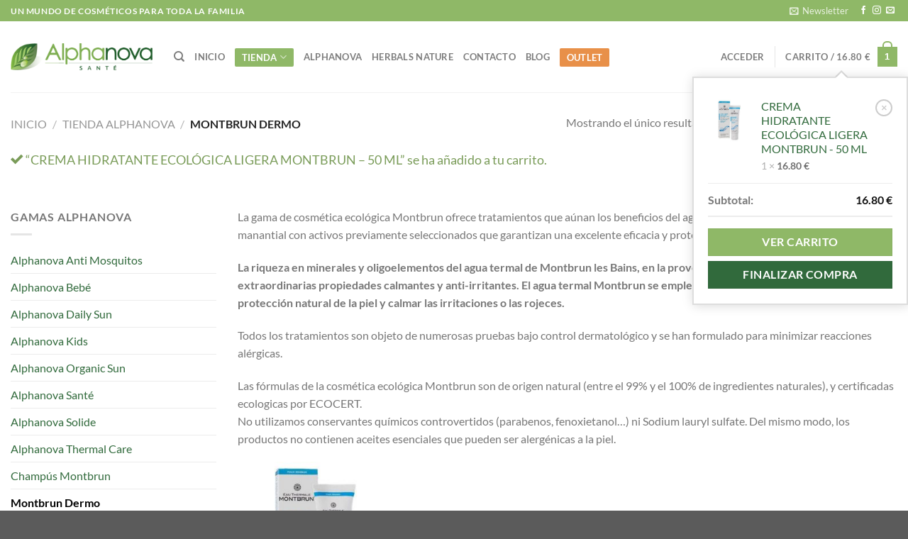

--- FILE ---
content_type: text/html; charset=UTF-8
request_url: https://alphanova.es/alphanova-sante/cosmetica-ecologica-montbrun/?add-to-cart=671
body_size: 37653
content:
<!DOCTYPE html>
<html lang="es" class="loading-site no-js">
<head>
	<meta charset="UTF-8" />
	<link rel="profile" href="http://gmpg.org/xfn/11" />
	<link rel="pingback" href="https://alphanova.es/xmlrpc.php" />

					<script>document.documentElement.className = document.documentElement.className + ' yes-js js_active js'</script>
			<script>(function(html){html.className = html.className.replace(/\bno-js\b/,'js')})(document.documentElement);</script>
<meta name='robots' content='index, follow, max-image-preview:large, max-snippet:-1, max-video-preview:-1' />
<meta name="viewport" content="width=device-width, initial-scale=1" />
	<!-- This site is optimized with the Yoast SEO plugin v25.5 - https://yoast.com/wordpress/plugins/seo/ -->
	<title>Cosmética ecológica Montbrun - Alphanova - Cosmética Ecológica</title>
	<meta name="description" content="la cosmética ecológica Montbrun ha sido formulada con agua termal para calmar y tratar las pieles más sensibles y reactivas. Con agua de las termas Montbrun." />
	<link rel="canonical" href="https://alphanova.es/alphanova-sante/cosmetica-ecologica-montbrun/" />
	<meta property="og:locale" content="es_ES" />
	<meta property="og:type" content="article" />
	<meta property="og:title" content="Cosmética ecológica Montbrun - Alphanova - Cosmética Ecológica" />
	<meta property="og:description" content="la cosmética ecológica Montbrun ha sido formulada con agua termal para calmar y tratar las pieles más sensibles y reactivas. Con agua de las termas Montbrun." />
	<meta property="og:url" content="https://alphanova.es/alphanova-sante/cosmetica-ecologica-montbrun/" />
	<meta property="og:site_name" content="Alphanova - Cosmética Ecológica" />
	<script type="application/ld+json" class="yoast-schema-graph">{"@context":"https://schema.org","@graph":[{"@type":"CollectionPage","@id":"https://alphanova.es/alphanova-sante/cosmetica-ecologica-montbrun/","url":"https://alphanova.es/alphanova-sante/cosmetica-ecologica-montbrun/","name":"Cosmética ecológica Montbrun - Alphanova - Cosmética Ecológica","isPartOf":{"@id":"https://alphanova.es/#website"},"primaryImageOfPage":{"@id":"https://alphanova.es/alphanova-sante/cosmetica-ecologica-montbrun/#primaryimage"},"image":{"@id":"https://alphanova.es/alphanova-sante/cosmetica-ecologica-montbrun/#primaryimage"},"thumbnailUrl":"https://alphanova.es/wp-content/uploads/2017/03/Crema-ligera-Montbrun-50.jpg","description":"la cosmética ecológica Montbrun ha sido formulada con agua termal para calmar y tratar las pieles más sensibles y reactivas. Con agua de las termas Montbrun.","breadcrumb":{"@id":"https://alphanova.es/alphanova-sante/cosmetica-ecologica-montbrun/#breadcrumb"},"inLanguage":"es"},{"@type":"ImageObject","inLanguage":"es","@id":"https://alphanova.es/alphanova-sante/cosmetica-ecologica-montbrun/#primaryimage","url":"https://alphanova.es/wp-content/uploads/2017/03/Crema-ligera-Montbrun-50.jpg","contentUrl":"https://alphanova.es/wp-content/uploads/2017/03/Crema-ligera-Montbrun-50.jpg","width":500,"height":500,"caption":"crema hidratante ecológica ligera"},{"@type":"BreadcrumbList","@id":"https://alphanova.es/alphanova-sante/cosmetica-ecologica-montbrun/#breadcrumb","itemListElement":[{"@type":"ListItem","position":1,"name":"Portada","item":"https://alphanova.es/"},{"@type":"ListItem","position":2,"name":"Montbrun Dermo"}]},{"@type":"WebSite","@id":"https://alphanova.es/#website","url":"https://alphanova.es/","name":"Alphanova - Cosmética Ecológica","description":"Protección solar ecologica - Cuidados Bio para el Bebé y su Mamá","potentialAction":[{"@type":"SearchAction","target":{"@type":"EntryPoint","urlTemplate":"https://alphanova.es/?s={search_term_string}"},"query-input":{"@type":"PropertyValueSpecification","valueRequired":true,"valueName":"search_term_string"}}],"inLanguage":"es"}]}</script>
	<!-- / Yoast SEO plugin. -->


<link rel='prefetch' href='https://alphanova.es/wp-content/themes/flatsome/assets/js/flatsome.js?ver=e1ad26bd5672989785e1' />
<link rel='prefetch' href='https://alphanova.es/wp-content/themes/flatsome/assets/js/chunk.slider.js?ver=3.19.15' />
<link rel='prefetch' href='https://alphanova.es/wp-content/themes/flatsome/assets/js/chunk.popups.js?ver=3.19.15' />
<link rel='prefetch' href='https://alphanova.es/wp-content/themes/flatsome/assets/js/chunk.tooltips.js?ver=3.19.15' />
<link rel='prefetch' href='https://alphanova.es/wp-content/themes/flatsome/assets/js/woocommerce.js?ver=dd6035ce106022a74757' />
<link rel="alternate" type="application/rss+xml" title="Alphanova - Cosmética Ecológica &raquo; Feed" href="https://alphanova.es/feed/" />
<link rel="alternate" type="application/rss+xml" title="Alphanova - Cosmética Ecológica &raquo; Feed de los comentarios" href="https://alphanova.es/comments/feed/" />
<link rel="alternate" type="application/rss+xml" title="Alphanova - Cosmética Ecológica &raquo; Montbrun Dermo Categoría Feed" href="https://alphanova.es/alphanova-sante/cosmetica-ecologica-montbrun/feed/" />
<script type="text/javascript">
/* <![CDATA[ */
window._wpemojiSettings = {"baseUrl":"https:\/\/s.w.org\/images\/core\/emoji\/15.0.3\/72x72\/","ext":".png","svgUrl":"https:\/\/s.w.org\/images\/core\/emoji\/15.0.3\/svg\/","svgExt":".svg","source":{"concatemoji":"https:\/\/alphanova.es\/wp-includes\/js\/wp-emoji-release.min.js?ver=6.6.2"}};
/*! This file is auto-generated */
!function(i,n){var o,s,e;function c(e){try{var t={supportTests:e,timestamp:(new Date).valueOf()};sessionStorage.setItem(o,JSON.stringify(t))}catch(e){}}function p(e,t,n){e.clearRect(0,0,e.canvas.width,e.canvas.height),e.fillText(t,0,0);var t=new Uint32Array(e.getImageData(0,0,e.canvas.width,e.canvas.height).data),r=(e.clearRect(0,0,e.canvas.width,e.canvas.height),e.fillText(n,0,0),new Uint32Array(e.getImageData(0,0,e.canvas.width,e.canvas.height).data));return t.every(function(e,t){return e===r[t]})}function u(e,t,n){switch(t){case"flag":return n(e,"\ud83c\udff3\ufe0f\u200d\u26a7\ufe0f","\ud83c\udff3\ufe0f\u200b\u26a7\ufe0f")?!1:!n(e,"\ud83c\uddfa\ud83c\uddf3","\ud83c\uddfa\u200b\ud83c\uddf3")&&!n(e,"\ud83c\udff4\udb40\udc67\udb40\udc62\udb40\udc65\udb40\udc6e\udb40\udc67\udb40\udc7f","\ud83c\udff4\u200b\udb40\udc67\u200b\udb40\udc62\u200b\udb40\udc65\u200b\udb40\udc6e\u200b\udb40\udc67\u200b\udb40\udc7f");case"emoji":return!n(e,"\ud83d\udc26\u200d\u2b1b","\ud83d\udc26\u200b\u2b1b")}return!1}function f(e,t,n){var r="undefined"!=typeof WorkerGlobalScope&&self instanceof WorkerGlobalScope?new OffscreenCanvas(300,150):i.createElement("canvas"),a=r.getContext("2d",{willReadFrequently:!0}),o=(a.textBaseline="top",a.font="600 32px Arial",{});return e.forEach(function(e){o[e]=t(a,e,n)}),o}function t(e){var t=i.createElement("script");t.src=e,t.defer=!0,i.head.appendChild(t)}"undefined"!=typeof Promise&&(o="wpEmojiSettingsSupports",s=["flag","emoji"],n.supports={everything:!0,everythingExceptFlag:!0},e=new Promise(function(e){i.addEventListener("DOMContentLoaded",e,{once:!0})}),new Promise(function(t){var n=function(){try{var e=JSON.parse(sessionStorage.getItem(o));if("object"==typeof e&&"number"==typeof e.timestamp&&(new Date).valueOf()<e.timestamp+604800&&"object"==typeof e.supportTests)return e.supportTests}catch(e){}return null}();if(!n){if("undefined"!=typeof Worker&&"undefined"!=typeof OffscreenCanvas&&"undefined"!=typeof URL&&URL.createObjectURL&&"undefined"!=typeof Blob)try{var e="postMessage("+f.toString()+"("+[JSON.stringify(s),u.toString(),p.toString()].join(",")+"));",r=new Blob([e],{type:"text/javascript"}),a=new Worker(URL.createObjectURL(r),{name:"wpTestEmojiSupports"});return void(a.onmessage=function(e){c(n=e.data),a.terminate(),t(n)})}catch(e){}c(n=f(s,u,p))}t(n)}).then(function(e){for(var t in e)n.supports[t]=e[t],n.supports.everything=n.supports.everything&&n.supports[t],"flag"!==t&&(n.supports.everythingExceptFlag=n.supports.everythingExceptFlag&&n.supports[t]);n.supports.everythingExceptFlag=n.supports.everythingExceptFlag&&!n.supports.flag,n.DOMReady=!1,n.readyCallback=function(){n.DOMReady=!0}}).then(function(){return e}).then(function(){var e;n.supports.everything||(n.readyCallback(),(e=n.source||{}).concatemoji?t(e.concatemoji):e.wpemoji&&e.twemoji&&(t(e.twemoji),t(e.wpemoji)))}))}((window,document),window._wpemojiSettings);
/* ]]> */
</script>

<link rel='stylesheet' id='woosb-blocks-css' href='https://alphanova.es/wp-content/plugins/woo-product-bundle/assets/css/blocks.css?ver=8.4.2' type='text/css' media='all' />
<style id='wp-emoji-styles-inline-css' type='text/css'>

	img.wp-smiley, img.emoji {
		display: inline !important;
		border: none !important;
		box-shadow: none !important;
		height: 1em !important;
		width: 1em !important;
		margin: 0 0.07em !important;
		vertical-align: -0.1em !important;
		background: none !important;
		padding: 0 !important;
	}
</style>
<style id='wp-block-library-inline-css' type='text/css'>
:root{--wp-admin-theme-color:#007cba;--wp-admin-theme-color--rgb:0,124,186;--wp-admin-theme-color-darker-10:#006ba1;--wp-admin-theme-color-darker-10--rgb:0,107,161;--wp-admin-theme-color-darker-20:#005a87;--wp-admin-theme-color-darker-20--rgb:0,90,135;--wp-admin-border-width-focus:2px;--wp-block-synced-color:#7a00df;--wp-block-synced-color--rgb:122,0,223;--wp-bound-block-color:var(--wp-block-synced-color)}@media (min-resolution:192dpi){:root{--wp-admin-border-width-focus:1.5px}}.wp-element-button{cursor:pointer}:root{--wp--preset--font-size--normal:16px;--wp--preset--font-size--huge:42px}:root .has-very-light-gray-background-color{background-color:#eee}:root .has-very-dark-gray-background-color{background-color:#313131}:root .has-very-light-gray-color{color:#eee}:root .has-very-dark-gray-color{color:#313131}:root .has-vivid-green-cyan-to-vivid-cyan-blue-gradient-background{background:linear-gradient(135deg,#00d084,#0693e3)}:root .has-purple-crush-gradient-background{background:linear-gradient(135deg,#34e2e4,#4721fb 50%,#ab1dfe)}:root .has-hazy-dawn-gradient-background{background:linear-gradient(135deg,#faaca8,#dad0ec)}:root .has-subdued-olive-gradient-background{background:linear-gradient(135deg,#fafae1,#67a671)}:root .has-atomic-cream-gradient-background{background:linear-gradient(135deg,#fdd79a,#004a59)}:root .has-nightshade-gradient-background{background:linear-gradient(135deg,#330968,#31cdcf)}:root .has-midnight-gradient-background{background:linear-gradient(135deg,#020381,#2874fc)}.has-regular-font-size{font-size:1em}.has-larger-font-size{font-size:2.625em}.has-normal-font-size{font-size:var(--wp--preset--font-size--normal)}.has-huge-font-size{font-size:var(--wp--preset--font-size--huge)}.has-text-align-center{text-align:center}.has-text-align-left{text-align:left}.has-text-align-right{text-align:right}#end-resizable-editor-section{display:none}.aligncenter{clear:both}.items-justified-left{justify-content:flex-start}.items-justified-center{justify-content:center}.items-justified-right{justify-content:flex-end}.items-justified-space-between{justify-content:space-between}.screen-reader-text{border:0;clip:rect(1px,1px,1px,1px);clip-path:inset(50%);height:1px;margin:-1px;overflow:hidden;padding:0;position:absolute;width:1px;word-wrap:normal!important}.screen-reader-text:focus{background-color:#ddd;clip:auto!important;clip-path:none;color:#444;display:block;font-size:1em;height:auto;left:5px;line-height:normal;padding:15px 23px 14px;text-decoration:none;top:5px;width:auto;z-index:100000}html :where(.has-border-color){border-style:solid}html :where([style*=border-top-color]){border-top-style:solid}html :where([style*=border-right-color]){border-right-style:solid}html :where([style*=border-bottom-color]){border-bottom-style:solid}html :where([style*=border-left-color]){border-left-style:solid}html :where([style*=border-width]){border-style:solid}html :where([style*=border-top-width]){border-top-style:solid}html :where([style*=border-right-width]){border-right-style:solid}html :where([style*=border-bottom-width]){border-bottom-style:solid}html :where([style*=border-left-width]){border-left-style:solid}html :where(img[class*=wp-image-]){height:auto;max-width:100%}:where(figure){margin:0 0 1em}html :where(.is-position-sticky){--wp-admin--admin-bar--position-offset:var(--wp-admin--admin-bar--height,0px)}@media screen and (max-width:600px){html :where(.is-position-sticky){--wp-admin--admin-bar--position-offset:0px}}
</style>
<link rel='stylesheet' id='contact-form-7-css' href='https://alphanova.es/wp-content/plugins/contact-form-7/includes/css/styles.css?ver=6.0.6' type='text/css' media='all' />
<style id='woocommerce-inline-inline-css' type='text/css'>
.woocommerce form .form-row .required { visibility: visible; }
</style>
<link rel='stylesheet' id='brands-styles-css' href='https://alphanova.es/wp-content/plugins/woocommerce/assets/css/brands.css?ver=9.8.6' type='text/css' media='all' />
<link rel='stylesheet' id='woosb-frontend-css' href='https://alphanova.es/wp-content/plugins/woo-product-bundle/assets/css/frontend.css?ver=8.4.2' type='text/css' media='all' />
<link rel='stylesheet' id='flatsome-woocommerce-wishlist-css' href='https://alphanova.es/wp-content/themes/flatsome/inc/integrations/wc-yith-wishlist/wishlist.css?ver=3.19.15' type='text/css' media='all' />
<link rel='stylesheet' id='flatsome-main-css' href='https://alphanova.es/wp-content/themes/flatsome/assets/css/flatsome.css?ver=3.19.15' type='text/css' media='all' />
<style id='flatsome-main-inline-css' type='text/css'>
@font-face {
				font-family: "fl-icons";
				font-display: block;
				src: url(https://alphanova.es/wp-content/themes/flatsome/assets/css/icons/fl-icons.eot?v=3.19.15);
				src:
					url(https://alphanova.es/wp-content/themes/flatsome/assets/css/icons/fl-icons.eot#iefix?v=3.19.15) format("embedded-opentype"),
					url(https://alphanova.es/wp-content/themes/flatsome/assets/css/icons/fl-icons.woff2?v=3.19.15) format("woff2"),
					url(https://alphanova.es/wp-content/themes/flatsome/assets/css/icons/fl-icons.ttf?v=3.19.15) format("truetype"),
					url(https://alphanova.es/wp-content/themes/flatsome/assets/css/icons/fl-icons.woff?v=3.19.15) format("woff"),
					url(https://alphanova.es/wp-content/themes/flatsome/assets/css/icons/fl-icons.svg?v=3.19.15#fl-icons) format("svg");
			}
</style>
<link rel='stylesheet' id='flatsome-shop-css' href='https://alphanova.es/wp-content/themes/flatsome/assets/css/flatsome-shop.css?ver=3.19.15' type='text/css' media='all' />
<link rel='stylesheet' id='flatsome-style-css' href='https://alphanova.es/wp-content/themes/flatsome/style.css?ver=3.19.15' type='text/css' media='all' />
<script type="text/javascript" src="https://alphanova.es/wp-includes/js/dist/hooks.min.js?ver=2810c76e705dd1a53b18" id="wp-hooks-js"></script>
<script type="text/javascript" src="https://alphanova.es/wp-includes/js/jquery/jquery.min.js?ver=3.7.1" id="jquery-core-js"></script>
<script type="text/javascript" src="https://alphanova.es/wp-includes/js/jquery/jquery-migrate.min.js?ver=3.4.1" id="jquery-migrate-js"></script>
<script type="text/javascript" src="https://alphanova.es/wp-content/plugins/woocommerce/assets/js/jquery-blockui/jquery.blockUI.min.js?ver=2.7.0-wc.9.8.6" id="jquery-blockui-js" data-wp-strategy="defer"></script>
<script type="text/javascript" src="https://alphanova.es/wp-content/plugins/woocommerce/assets/js/js-cookie/js.cookie.min.js?ver=2.1.4-wc.9.8.6" id="js-cookie-js" data-wp-strategy="defer"></script>
<script type="text/javascript" id="wpm-js-extra">
/* <![CDATA[ */
var wpm = {"ajax_url":"https:\/\/alphanova.es\/wp-admin\/admin-ajax.php","root":"https:\/\/alphanova.es\/wp-json\/","nonce_wp_rest":"873f5e86cc","nonce_ajax":"46885c155f"};
/* ]]> */
</script>
<script type="text/javascript" src="https://alphanova.es/wp-content/plugins/woocommerce-google-adwords-conversion-tracking-tag/js/public/free/wpm-public.p1.min.js?ver=1.54.1" id="wpm-js"></script>
<script type="text/javascript" src="https://alphanova.es/wp-content/plugins/pixel-manager-for-woocommerce/admin/pixels/js/pixel-manager.js?ver=1.5.6" id="pmw-pixel-manager.js-js"></script>
<link rel="https://api.w.org/" href="https://alphanova.es/wp-json/" /><link rel="alternate" title="JSON" type="application/json" href="https://alphanova.es/wp-json/wp/v2/product_cat/133" /><link rel="EditURI" type="application/rsd+xml" title="RSD" href="https://alphanova.es/xmlrpc.php?rsd" />
<meta name="generator" content="WordPress 6.6.2" />
<meta name="generator" content="WooCommerce 9.8.6" />
	<noscript><style>.woocommerce-product-gallery{ opacity: 1 !important; }</style></noscript>
	
<!-- START Pixel Manager for WooCommerce -->

		<script>

			window.wpmDataLayer = window.wpmDataLayer || {};
			window.wpmDataLayer = Object.assign(window.wpmDataLayer, {"cart":{},"cart_item_keys":{},"version":{"number":"1.54.1","pro":false,"eligible_for_updates":false,"distro":"fms","beta":false,"show":true},"pixels":{"google":{"linker":{"settings":null},"user_id":false,"ads":{"conversion_ids":{"AW-16474848605":"E_4FCLzTipcZEN366K89"},"dynamic_remarketing":{"status":true,"id_type":"post_id","send_events_with_parent_ids":true},"google_business_vertical":"retail","phone_conversion_number":"","phone_conversion_label":""},"tag_id":"AW-16474848605","tag_id_suppressed":[],"tag_gateway":{"measurement_path":""},"tcf_support":false,"consent_mode":{"is_active":true,"wait_for_update":500,"ads_data_redaction":false,"url_passthrough":true}}},"shop":{"list_name":"Product Category | Montbrun Dermo","list_id":"product_category.cosmetica-ecologica-montbrun","page_type":"product_category","currency":"EUR","selectors":{"addToCart":[],"beginCheckout":[]},"order_duplication_prevention":true,"view_item_list_trigger":{"test_mode":false,"background_color":"green","opacity":0.5,"repeat":true,"timeout":1000,"threshold":0.8},"variations_output":true,"session_active":true},"page":{"id":671,"title":"CREMA HIDRATANTE ECOLÓGICA LIGERA MONTBRUN &#8211; 50 ML","type":"product","categories":[],"parent":{"id":0,"title":"CREMA HIDRATANTE ECOLÓGICA LIGERA MONTBRUN &#8211; 50 ML","type":"product","categories":[]}},"general":{"user_logged_in":false,"scroll_tracking_thresholds":[],"page_id":671,"exclude_domains":[],"server_2_server":{"active":false,"user_agent_exclude_patterns":[],"ip_exclude_list":[],"pageview_event_s2s":{"is_active":false,"pixels":[]}},"consent_management":{"explicit_consent":true},"lazy_load_pmw":false,"chunk_base_path":"https://alphanova.es/wp-content/plugins/woocommerce-google-adwords-conversion-tracking-tag/js/public/free/","modules":{"load_deprecated_functions":true}}});

		</script>

		
<!-- END Pixel Manager for WooCommerce -->
<link rel="icon" href="https://alphanova.es/wp-content/uploads/2014/07/logo-01-100x100.png" sizes="32x32" />
<link rel="icon" href="https://alphanova.es/wp-content/uploads/2014/07/logo-01.png" sizes="192x192" />
<link rel="apple-touch-icon" href="https://alphanova.es/wp-content/uploads/2014/07/logo-01.png" />
<meta name="msapplication-TileImage" content="https://alphanova.es/wp-content/uploads/2014/07/logo-01.png" />
<style id="custom-css" type="text/css">:root {--primary-color: #8fb867;--fs-color-primary: #8fb867;--fs-color-secondary: #316a3c;--fs-color-success: #7a9c59;--fs-color-alert: #b20000;--fs-experimental-link-color: #316a3c;--fs-experimental-link-color-hover: #111;}.tooltipster-base {--tooltip-color: #fff;--tooltip-bg-color: #000;}.off-canvas-right .mfp-content, .off-canvas-left .mfp-content {--drawer-width: 300px;}.off-canvas .mfp-content.off-canvas-cart {--drawer-width: 360px;}.container-width, .full-width .ubermenu-nav, .container, .row{max-width: 1370px}.row.row-collapse{max-width: 1340px}.row.row-small{max-width: 1362.5px}.row.row-large{max-width: 1400px}.header-main{height: 100px}#logo img{max-height: 100px}#logo{width:200px;}.header-bottom{min-height: 55px}.header-top{min-height: 30px}.transparent .header-main{height: 90px}.transparent #logo img{max-height: 90px}.has-transparent + .page-title:first-of-type,.has-transparent + #main > .page-title,.has-transparent + #main > div > .page-title,.has-transparent + #main .page-header-wrapper:first-of-type .page-title{padding-top: 120px;}.header.show-on-scroll,.stuck .header-main{height:70px!important}.stuck #logo img{max-height: 70px!important}.header-bottom {background-color: #f1f1f1}.stuck .header-main .nav > li > a{line-height: 50px }@media (max-width: 549px) {.header-main{height: 70px}#logo img{max-height: 70px}}.header-top{background-color:#8fb867!important;}body{font-family: Lato, sans-serif;}body {font-weight: 400;font-style: normal;}.nav > li > a {font-family: Lato, sans-serif;}.mobile-sidebar-levels-2 .nav > li > ul > li > a {font-family: Lato, sans-serif;}.nav > li > a,.mobile-sidebar-levels-2 .nav > li > ul > li > a {font-weight: 700;font-style: normal;}h1,h2,h3,h4,h5,h6,.heading-font, .off-canvas-center .nav-sidebar.nav-vertical > li > a{font-family: Lato, sans-serif;}h1,h2,h3,h4,h5,h6,.heading-font,.banner h1,.banner h2 {font-weight: 700;font-style: normal;}.alt-font{font-family: "Dancing Script", sans-serif;}.alt-font {font-weight: 400!important;font-style: normal!important;}.has-equal-box-heights .box-image {padding-top: 100%;}.shop-page-title.featured-title .title-bg{background-image: url(https://alphanova.es/wp-content/uploads/2021/03/cosmetica-ecologica-agua-termal-montbrun-scaled.jpg)!important;}@media screen and (min-width: 550px){.products .box-vertical .box-image{min-width: 270px!important;width: 270px!important;}}.nav-vertical-fly-out > li + li {border-top-width: 1px; border-top-style: solid;}.label-new.menu-item > a:after{content:"Nuevo";}.label-hot.menu-item > a:after{content:"Caliente";}.label-sale.menu-item > a:after{content:"Oferta";}.label-popular.menu-item > a:after{content:"Populares";}</style>		<style type="text/css" id="wp-custom-css">
			.destacado-menu > a {
background-color: #8FB867;
color: #ffffff !important;
padding-left: 10px !important;
padding-right: 10px !important;
padding-top: 3px !important;
padding-bottom: 3px !important;	
border-radius: 2px !important;
}

.destacado-menu2 > a {
background-color: #e89049;
color: #ffffff !important;
padding-left: 10px !important;
padding-right: 10px !important;
padding-top: 3px !important;
padding-bottom: 3px !important;	
border-radius: 2px !important;
}		</style>
		    <script type="text/javascript" data-pagespeed-no-defer data-cfasync="false">
      var pmw_f_ajax_url = 'https://alphanova.es/wp-admin/admin-ajax.php';
      window.PixelManagerOptions = window.PixelManagerOptions || [];
      window.PixelManagerOptions = {"generate_lead_from":"","google_ads_conversion":{"id":"16474848605","label":"E_4FCLzTipcZEN366K89","is_enable":"1"},"fb_conversion_api":{"is_enable":false},"google_ads_enhanced_conversion":{"is_enable":"1"},"google_ads_dynamic_remarketing":{"is_enable":"1"},"google_analytics_4_pixel":{"pixel_id":"G-N3SE4EEKJH","is_enable":"1"},"facebook_pixel":{"pixel_id":"","is_enable":false},"pinterest_pixel":{"pixel_id":"","is_enable":false},"snapchat_pixel":{"pixel_id":"","is_enable":false},"bing_pixel":{"pixel_id":"","is_enable":false},"twitter_pixel":{"pixel_id":"","is_enable":false},"tiktok_pixel":{"pixel_id":"","is_enable":false},"user_ip":"3.145.85.44"};
      window.PixelManagerEventOptions = {"time":1768747660};
    </script>
      <!-- Google Tag Manager -->
<script>let ptm_gtm_container_id = 'GTM-MCCBWXSG'; (function(w,d,s,l,i){w[l]=w[l]||[];w[l].push({'gtm.start':
new Date().getTime(),event:'gtm.js'});var f=d.getElementsByTagName(s)[0],
j=d.createElement(s),dl=l!='dataLayer'?'&l='+l:'';j.async=true;j.src=
'https://www.googletagmanager.com/gtm.js?id='+i+dl;f.parentNode.insertBefore(j,f);
})(window,document,'script','dataLayer',ptm_gtm_container_id);
  document.addEventListener('DOMContentLoaded', function () {
    // Create a new noscript element
    var noscriptElement = document.createElement('noscript');
    // Create a new iframe element for the GTM noscript tag
    var iframeElement = document.createElement('iframe');
    iframeElement.src = 'https://www.googletagmanager.com/ns.html?id='+ptm_gtm_container_id;
    iframeElement.height = '0';
    iframeElement.width = '0';
    iframeElement.style.display = 'none';
    // Append the iframe to the noscript element
    noscriptElement.appendChild(iframeElement);
    // Append the noscript element to the body
    document.body.insertBefore(noscriptElement, document.body.firstChild);
  });
</script>
<!-- End Google Tag Manager -->
      <style id="kirki-inline-styles">/* latin-ext */
@font-face {
  font-family: 'Lato';
  font-style: normal;
  font-weight: 400;
  font-display: swap;
  src: url(https://alphanova.es/wp-content/fonts/lato/S6uyw4BMUTPHjxAwXjeu.woff2) format('woff2');
  unicode-range: U+0100-02BA, U+02BD-02C5, U+02C7-02CC, U+02CE-02D7, U+02DD-02FF, U+0304, U+0308, U+0329, U+1D00-1DBF, U+1E00-1E9F, U+1EF2-1EFF, U+2020, U+20A0-20AB, U+20AD-20C0, U+2113, U+2C60-2C7F, U+A720-A7FF;
}
/* latin */
@font-face {
  font-family: 'Lato';
  font-style: normal;
  font-weight: 400;
  font-display: swap;
  src: url(https://alphanova.es/wp-content/fonts/lato/S6uyw4BMUTPHjx4wXg.woff2) format('woff2');
  unicode-range: U+0000-00FF, U+0131, U+0152-0153, U+02BB-02BC, U+02C6, U+02DA, U+02DC, U+0304, U+0308, U+0329, U+2000-206F, U+20AC, U+2122, U+2191, U+2193, U+2212, U+2215, U+FEFF, U+FFFD;
}
/* latin-ext */
@font-face {
  font-family: 'Lato';
  font-style: normal;
  font-weight: 700;
  font-display: swap;
  src: url(https://alphanova.es/wp-content/fonts/lato/S6u9w4BMUTPHh6UVSwaPGR_p.woff2) format('woff2');
  unicode-range: U+0100-02BA, U+02BD-02C5, U+02C7-02CC, U+02CE-02D7, U+02DD-02FF, U+0304, U+0308, U+0329, U+1D00-1DBF, U+1E00-1E9F, U+1EF2-1EFF, U+2020, U+20A0-20AB, U+20AD-20C0, U+2113, U+2C60-2C7F, U+A720-A7FF;
}
/* latin */
@font-face {
  font-family: 'Lato';
  font-style: normal;
  font-weight: 700;
  font-display: swap;
  src: url(https://alphanova.es/wp-content/fonts/lato/S6u9w4BMUTPHh6UVSwiPGQ.woff2) format('woff2');
  unicode-range: U+0000-00FF, U+0131, U+0152-0153, U+02BB-02BC, U+02C6, U+02DA, U+02DC, U+0304, U+0308, U+0329, U+2000-206F, U+20AC, U+2122, U+2191, U+2193, U+2212, U+2215, U+FEFF, U+FFFD;
}/* vietnamese */
@font-face {
  font-family: 'Dancing Script';
  font-style: normal;
  font-weight: 400;
  font-display: swap;
  src: url(https://alphanova.es/wp-content/fonts/dancing-script/If2cXTr6YS-zF4S-kcSWSVi_sxjsohD9F50Ruu7BMSo3Rep8ltA.woff2) format('woff2');
  unicode-range: U+0102-0103, U+0110-0111, U+0128-0129, U+0168-0169, U+01A0-01A1, U+01AF-01B0, U+0300-0301, U+0303-0304, U+0308-0309, U+0323, U+0329, U+1EA0-1EF9, U+20AB;
}
/* latin-ext */
@font-face {
  font-family: 'Dancing Script';
  font-style: normal;
  font-weight: 400;
  font-display: swap;
  src: url(https://alphanova.es/wp-content/fonts/dancing-script/If2cXTr6YS-zF4S-kcSWSVi_sxjsohD9F50Ruu7BMSo3ROp8ltA.woff2) format('woff2');
  unicode-range: U+0100-02BA, U+02BD-02C5, U+02C7-02CC, U+02CE-02D7, U+02DD-02FF, U+0304, U+0308, U+0329, U+1D00-1DBF, U+1E00-1E9F, U+1EF2-1EFF, U+2020, U+20A0-20AB, U+20AD-20C0, U+2113, U+2C60-2C7F, U+A720-A7FF;
}
/* latin */
@font-face {
  font-family: 'Dancing Script';
  font-style: normal;
  font-weight: 400;
  font-display: swap;
  src: url(https://alphanova.es/wp-content/fonts/dancing-script/If2cXTr6YS-zF4S-kcSWSVi_sxjsohD9F50Ruu7BMSo3Sup8.woff2) format('woff2');
  unicode-range: U+0000-00FF, U+0131, U+0152-0153, U+02BB-02BC, U+02C6, U+02DA, U+02DC, U+0304, U+0308, U+0329, U+2000-206F, U+20AC, U+2122, U+2191, U+2193, U+2212, U+2215, U+FEFF, U+FFFD;
}</style></head>

<body class="archive tax-product_cat term-cosmetica-ecologica-montbrun term-133 theme-flatsome woocommerce woocommerce-page woocommerce-no-js lightbox nav-dropdown-has-arrow nav-dropdown-has-shadow nav-dropdown-has-border">


<a class="skip-link screen-reader-text" href="#main">Saltar al contenido</a>

<div id="wrapper">

	
	<header id="header" class="header header-full-width has-sticky sticky-jump">
		<div class="header-wrapper">
			<div id="top-bar" class="header-top hide-for-sticky nav-dark">
    <div class="flex-row container">
      <div class="flex-col hide-for-medium flex-left">
          <ul class="nav nav-left medium-nav-center nav-small  nav-divided">
              <li class="html custom html_topbar_left"><strong class="uppercase">Un mundo de cosméticos para toda la familia</strong></li>          </ul>
      </div>

      <div class="flex-col hide-for-medium flex-center">
          <ul class="nav nav-center nav-small  nav-divided">
                        </ul>
      </div>

      <div class="flex-col hide-for-medium flex-right">
         <ul class="nav top-bar-nav nav-right nav-small  nav-divided">
              <li class="header-newsletter-item has-icon">

<a href="#header-newsletter-signup" class="tooltip is-small"
  title="Sign up for Newsletter">

      <i class="icon-envelop"></i>
  
      <span class="header-newsletter-title hide-for-medium">
      Newsletter    </span>
  </a>
	<div id="header-newsletter-signup"
	     class="lightbox-by-id lightbox-content mfp-hide lightbox-white "
	     style="max-width:700px ;padding:0px">
		
  <div class="banner has-hover" id="banner-1526219440">
          <div class="banner-inner fill">
        <div class="banner-bg fill" >
            <img src="https://alphanova.es/wp-content/themes/flatsome/assets/img/missing.jpg" class="bg" alt="" />                        <div class="overlay"></div>            
	<div class="is-border is-dashed"
		style="border-color:rgba(255,255,255,.3);border-width:2px 2px 2px 2px;margin:10px;">
	</div>
                    </div>
		
        <div class="banner-layers container">
            <div class="fill banner-link"></div>               <div id="text-box-1649485256" class="text-box banner-layer x10 md-x10 lg-x10 y50 md-y50 lg-y50 res-text">
                     <div data-animate="fadeInUp">           <div class="text-box-content text dark">
              
              <div class="text-inner text-left">
                  <h3 class="uppercase">Sign up for Newsletter</h3><p class="lead">Signup for our newsletter to get notified about sales and new products. Add any text here or remove it.</p>
<div class="wpcf7 no-js" id="wpcf7-f1096-o1" lang="en-US" dir="ltr" data-wpcf7-id="1096">
<div class="screen-reader-response"><p role="status" aria-live="polite" aria-atomic="true"></p> <ul></ul></div>
<form action="/alphanova-sante/cosmetica-ecologica-montbrun/?add-to-cart=671#wpcf7-f1096-o1" method="post" class="wpcf7-form init" aria-label="Contact form" novalidate="novalidate" data-status="init">
<div style="display: none;">
<input type="hidden" name="_wpcf7" value="1096" />
<input type="hidden" name="_wpcf7_version" value="6.0.6" />
<input type="hidden" name="_wpcf7_locale" value="en_US" />
<input type="hidden" name="_wpcf7_unit_tag" value="wpcf7-f1096-o1" />
<input type="hidden" name="_wpcf7_container_post" value="0" />
<input type="hidden" name="_wpcf7_posted_data_hash" value="" />
</div>
<div class="form-flat">
	<p><span class="wpcf7-form-control-wrap" data-name="your-email"><input size="40" maxlength="400" class="wpcf7-form-control wpcf7-email wpcf7-validates-as-required wpcf7-text wpcf7-validates-as-email" aria-required="true" aria-invalid="false" placeholder="Your Email (required)" value="" type="email" name="your-email" /></span>
	</p>
	<p><input class="wpcf7-form-control wpcf7-submit has-spinner button" type="submit" value="Sign Up" />
	</p>
</div><div class="wpcf7-response-output" aria-hidden="true"></div>
</form>
</div>
              </div>
           </div>
       </div>                     
<style>
#text-box-1649485256 {
  width: 60%;
}
#text-box-1649485256 .text-box-content {
  font-size: 100%;
}
@media (min-width:550px) {
  #text-box-1649485256 {
    width: 50%;
  }
}
</style>
    </div>
         </div>
      </div>

            
<style>
#banner-1526219440 {
  padding-top: 500px;
}
#banner-1526219440 .overlay {
  background-color: rgba(0,0,0,.4);
}
</style>
  </div>

	</div>
	
	</li>
<li class="html header-social-icons ml-0">
	<div class="social-icons follow-icons" ><a href="https://www.facebook.com/AlphanovaSpain/" target="_blank" data-label="Facebook" class="icon plain facebook tooltip" title="Síguenos en Facebook" aria-label="Síguenos en Facebook" rel="noopener nofollow" ><i class="icon-facebook" ></i></a><a href="https://www.instagram.com/alphanova_spain/" target="_blank" data-label="Instagram" class="icon plain instagram tooltip" title="Síguenos en Instagram" aria-label="Síguenos en Instagram" rel="noopener nofollow" ><i class="icon-instagram" ></i></a><a href="mailto:info@alphanova.es" data-label="E-mail" target="_blank" class="icon plain email tooltip" title="Envíanos un email" aria-label="Envíanos un email" rel="nofollow noopener" ><i class="icon-envelop" ></i></a></div></li>
          </ul>
      </div>

            <div class="flex-col show-for-medium flex-grow">
          <ul class="nav nav-center nav-small mobile-nav  nav-divided">
              <li class="html custom html_topbar_left"><strong class="uppercase">Un mundo de cosméticos para toda la familia</strong></li>          </ul>
      </div>
      
    </div>
</div>
<div id="masthead" class="header-main ">
      <div class="header-inner flex-row container logo-left medium-logo-center" role="navigation">

          <!-- Logo -->
          <div id="logo" class="flex-col logo">
            
<!-- Header logo -->
<a href="https://alphanova.es/" title="Alphanova &#8211; Cosmética Ecológica - Protección solar ecologica &#8211; Cuidados Bio para el Bebé y su Mamá" rel="home">
		<img width="526" height="101" src="https://alphanova.es/wp-content/uploads/2014/07/Untitled-2-011.png" class="header_logo header-logo" alt="Alphanova &#8211; Cosmética Ecológica"/><img  width="526" height="101" src="https://alphanova.es/wp-content/uploads/2014/07/Untitled-2-011.png" class="header-logo-dark" alt="Alphanova &#8211; Cosmética Ecológica"/></a>
          </div>

          <!-- Mobile Left Elements -->
          <div class="flex-col show-for-medium flex-left">
            <ul class="mobile-nav nav nav-left ">
              <li class="nav-icon has-icon">
  		<a href="#" data-open="#main-menu" data-pos="center" data-bg="main-menu-overlay" data-color="" class="is-small" aria-label="Menú" aria-controls="main-menu" aria-expanded="false">

		  <i class="icon-menu" ></i>
		  		</a>
	</li>
            </ul>
          </div>

          <!-- Left Elements -->
          <div class="flex-col hide-for-medium flex-left
            flex-grow">
            <ul class="header-nav header-nav-main nav nav-left  nav-uppercase" >
              <li class="header-search header-search-dropdown has-icon has-dropdown menu-item-has-children">
		<a href="#" aria-label="Buscar" class="is-small"><i class="icon-search" ></i></a>
		<ul class="nav-dropdown nav-dropdown-default">
	 	<li class="header-search-form search-form html relative has-icon">
	<div class="header-search-form-wrapper">
		<div class="searchform-wrapper ux-search-box relative is-normal"><form role="search" method="get" class="searchform" action="https://alphanova.es/">
	<div class="flex-row relative">
						<div class="flex-col flex-grow">
			<label class="screen-reader-text" for="woocommerce-product-search-field-0">Buscar por:</label>
			<input type="search" id="woocommerce-product-search-field-0" class="search-field mb-0" placeholder="Buscar&hellip;" value="" name="s" />
			<input type="hidden" name="post_type" value="product" />
					</div>
		<div class="flex-col">
			<button type="submit" value="Buscar" class="ux-search-submit submit-button secondary button  icon mb-0" aria-label="Enviar">
				<i class="icon-search" ></i>			</button>
		</div>
	</div>
	<div class="live-search-results text-left z-top"></div>
</form>
</div>	</div>
</li>
	</ul>
</li>
<li id="menu-item-228" class="menu-item menu-item-type-post_type menu-item-object-page menu-item-home menu-item-228 menu-item-design-default"><a href="https://alphanova.es/" class="nav-top-link">INICIO</a></li>
<li id="menu-item-470" class="destacado-menu menu-item menu-item-type-post_type menu-item-object-page current-menu-ancestor current-menu-parent current_page_parent current_page_ancestor menu-item-has-children menu-item-470 active menu-item-design-default has-dropdown"><a href="https://alphanova.es/tienda-alphanova/" class="nav-top-link" aria-expanded="false" aria-haspopup="menu">Tienda<i class="icon-angle-down" ></i></a>
<ul class="sub-menu nav-dropdown nav-dropdown-default">
	<li id="menu-item-525" class="menu-item menu-item-type-taxonomy menu-item-object-product_cat menu-item-525"><a href="https://alphanova.es/alphanova-sante/cosmetica-ecologica-bebe/">Alphanova Bebé</a></li>
	<li id="menu-item-527" class="menu-item menu-item-type-taxonomy menu-item-object-product_cat menu-item-527"><a href="https://alphanova.es/alphanova-sante/protector-solar-ecologico/">Alphanova Organic Sun</a></li>
	<li id="menu-item-2398" class="menu-item menu-item-type-taxonomy menu-item-object-product_cat menu-item-2398"><a href="https://alphanova.es/alphanova-sante/alphanova-daily-sun/">Alphanova Daily Sun</a></li>
	<li id="menu-item-692" class="menu-item menu-item-type-taxonomy menu-item-object-product_cat menu-item-692"><a href="https://alphanova.es/alphanova-sante/cosmetica-ecologica-ninos/">Alphanova Kids</a></li>
	<li id="menu-item-526" class="menu-item menu-item-type-taxonomy menu-item-object-product_cat menu-item-526"><a href="https://alphanova.es/alphanova-sante/cosmetica-ecologica-embarazo/">Alphanova Santé</a></li>
	<li id="menu-item-2397" class="menu-item menu-item-type-taxonomy menu-item-object-product_cat menu-item-2397"><a href="https://alphanova.es/alphanova-sante/alphanova-thermal-care/">Alphanova Thermal Care</a></li>
	<li id="menu-item-1796" class="menu-item menu-item-type-taxonomy menu-item-object-product_cat menu-item-1796"><a href="https://alphanova.es/alphanova-sante/solidos-ecologicos-y-zero-waste/">Alphanova Solide</a></li>
	<li id="menu-item-1684" class="menu-item menu-item-type-taxonomy menu-item-object-product_cat menu-item-1684"><a href="https://alphanova.es/alphanova-sante/alphanova-anti-mosquitos/">Alphanova Anti Mosquitos</a></li>
	<li id="menu-item-691" class="menu-item menu-item-type-taxonomy menu-item-object-product_cat current-menu-item menu-item-691 active"><a href="https://alphanova.es/alphanova-sante/cosmetica-ecologica-montbrun/" aria-current="page">Montbrun Dermo</a></li>
	<li id="menu-item-802" class="menu-item menu-item-type-taxonomy menu-item-object-product_cat menu-item-802"><a href="https://alphanova.es/alphanova-sante/champu-ecolologico-montbrun/">Champús Montbrun</a></li>
</ul>
</li>
<li id="menu-item-531" class="menu-item menu-item-type-post_type menu-item-object-page menu-item-531 menu-item-design-default"><a href="https://alphanova.es/alphanova-sante/" class="nav-top-link">alphanova</a></li>
<li id="menu-item-383" class="menu-item menu-item-type-custom menu-item-object-custom menu-item-383 menu-item-design-default"><a target="_blank" rel="noopener" href="http://www.herbalsnature.com" class="nav-top-link">Herbals Nature</a></li>
<li id="menu-item-398" class="menu-item menu-item-type-post_type menu-item-object-page menu-item-398 menu-item-design-default"><a href="https://alphanova.es/contacto/" class="nav-top-link">Contacto</a></li>
<li id="menu-item-2054" class="menu-item menu-item-type-post_type menu-item-object-page menu-item-2054 menu-item-design-default"><a href="https://alphanova.es/blog/" class="nav-top-link">Blog</a></li>
<li id="menu-item-2005" class="destacado-menu2 menu-item menu-item-type-taxonomy menu-item-object-product_cat menu-item-2005 menu-item-design-default"><a href="https://alphanova.es/alphanova-sante/outlet/" class="nav-top-link">OUTLET</a></li>
            </ul>
          </div>

          <!-- Right Elements -->
          <div class="flex-col hide-for-medium flex-right">
            <ul class="header-nav header-nav-main nav nav-right  nav-uppercase">
              
<li class="account-item has-icon" >

	<a href="https://alphanova.es/my-account/" class="nav-top-link nav-top-not-logged-in is-small" title="Acceder" data-open="#login-form-popup" >
					<span>
			Acceder			</span>
				</a>




</li>
<li class="header-divider"></li><li class="cart-item has-icon has-dropdown">

<a href="https://alphanova.es/cart/" class="header-cart-link is-small" title="Carrito" >

<span class="header-cart-title">
   Carrito   /      <span class="cart-price"><span class="woocommerce-Price-amount amount"><bdi>16.80&nbsp;<span class="woocommerce-Price-currencySymbol">&euro;</span></bdi></span></span>
  </span>

    <span class="cart-icon image-icon">
    <strong>1</strong>
  </span>
  </a>

 <ul class="nav-dropdown nav-dropdown-default">
    <li class="html widget_shopping_cart">
      <div class="widget_shopping_cart_content">
        

	<ul class="woocommerce-mini-cart cart_list product_list_widget ">
						<li class="woocommerce-mini-cart-item mini_cart_item">
					<a role="button" href="https://alphanova.es/cart/?remove_item=5dd9db5e033da9c6fb5ba83c7a7ebea9&#038;_wpnonce=ab4ec10ce2" class="remove remove_from_cart_button" aria-label="Eliminar CREMA HIDRATANTE ECOLÓGICA LIGERA MONTBRUN - 50 ML del carrito" data-product_id="671" data-cart_item_key="5dd9db5e033da9c6fb5ba83c7a7ebea9" data-product_sku="MDCL" data-success_message="«CREMA HIDRATANTE ECOLÓGICA LIGERA MONTBRUN - 50 ML» se ha quitado de tu carrito">&times;</a>											<a href="https://alphanova.es/tienda-alphanova/crema-hidratante-ecologica-ligera/">
							<img width="270" height="270" src="https://alphanova.es/wp-content/uploads/2017/03/Crema-ligera-Montbrun-50-270x270.jpg" class="attachment-woocommerce_thumbnail size-woocommerce_thumbnail" alt="crema hidratante ecológica ligera" decoding="async" fetchpriority="high" srcset="https://alphanova.es/wp-content/uploads/2017/03/Crema-ligera-Montbrun-50-270x270.jpg 270w, https://alphanova.es/wp-content/uploads/2017/03/Crema-ligera-Montbrun-50-100x100.jpg 100w, https://alphanova.es/wp-content/uploads/2017/03/Crema-ligera-Montbrun-50-460x460.jpg 460w, https://alphanova.es/wp-content/uploads/2017/03/Crema-ligera-Montbrun-50-150x150.jpg 150w, https://alphanova.es/wp-content/uploads/2017/03/Crema-ligera-Montbrun-50-300x300.jpg 300w, https://alphanova.es/wp-content/uploads/2017/03/Crema-ligera-Montbrun-50.jpg 500w" sizes="(max-width: 270px) 100vw, 270px" />CREMA HIDRATANTE ECOLÓGICA LIGERA MONTBRUN - 50 ML						</a>
																	<div class="ux-mini-cart-qty">
			<span class="quantity">1 &times; <span class="woocommerce-Price-amount amount"><bdi>16.80&nbsp;<span class="woocommerce-Price-currencySymbol">&euro;</span></bdi></span></span>		</div>
						</li>
						<script>
			window.wpmDataLayer.cart_item_keys                                          = window.wpmDataLayer.cart_item_keys || {};
			window.wpmDataLayer.cart_item_keys['5dd9db5e033da9c6fb5ba83c7a7ebea9'] = {"product_id":671,"variation_id":0};
		</script>

			</ul>

	
	<div class="ux-mini-cart-footer">
		
		<p class="woocommerce-mini-cart__total total">
			<strong>Subtotal:</strong> <span class="woocommerce-Price-amount amount"><bdi>16.80&nbsp;<span class="woocommerce-Price-currencySymbol">&euro;</span></bdi></span>		</p>

		
		<p class="woocommerce-mini-cart__buttons buttons"><a href="https://alphanova.es/cart/" class="button wc-forward">Ver carrito</a><a href="https://alphanova.es/checkout/" class="button checkout wc-forward">Finalizar compra</a></p>

			</div>


      </div>
    </li>
     </ul>

</li>
            </ul>
          </div>

          <!-- Mobile Right Elements -->
          <div class="flex-col show-for-medium flex-right">
            <ul class="mobile-nav nav nav-right ">
              <li class="cart-item has-icon">


		<a href="https://alphanova.es/cart/" class="header-cart-link is-small off-canvas-toggle nav-top-link" title="Carrito" data-open="#cart-popup" data-class="off-canvas-cart" data-pos="right" >

    <span class="cart-icon image-icon">
    <strong>1</strong>
  </span>
  </a>


  <!-- Cart Sidebar Popup -->
  <div id="cart-popup" class="mfp-hide">
  <div class="cart-popup-inner inner-padding cart-popup-inner--sticky">
      <div class="cart-popup-title text-center">
          <span class="heading-font uppercase">Carrito</span>
          <div class="is-divider"></div>
      </div>
	  <div class="widget_shopping_cart">
		  <div class="widget_shopping_cart_content">
			  

	<ul class="woocommerce-mini-cart cart_list product_list_widget ">
						<li class="woocommerce-mini-cart-item mini_cart_item">
					<a role="button" href="https://alphanova.es/cart/?remove_item=5dd9db5e033da9c6fb5ba83c7a7ebea9&#038;_wpnonce=ab4ec10ce2" class="remove remove_from_cart_button" aria-label="Eliminar CREMA HIDRATANTE ECOLÓGICA LIGERA MONTBRUN - 50 ML del carrito" data-product_id="671" data-cart_item_key="5dd9db5e033da9c6fb5ba83c7a7ebea9" data-product_sku="MDCL" data-success_message="«CREMA HIDRATANTE ECOLÓGICA LIGERA MONTBRUN - 50 ML» se ha quitado de tu carrito">&times;</a>											<a href="https://alphanova.es/tienda-alphanova/crema-hidratante-ecologica-ligera/">
							<img width="270" height="270" src="https://alphanova.es/wp-content/uploads/2017/03/Crema-ligera-Montbrun-50-270x270.jpg" class="attachment-woocommerce_thumbnail size-woocommerce_thumbnail" alt="crema hidratante ecológica ligera" decoding="async" srcset="https://alphanova.es/wp-content/uploads/2017/03/Crema-ligera-Montbrun-50-270x270.jpg 270w, https://alphanova.es/wp-content/uploads/2017/03/Crema-ligera-Montbrun-50-100x100.jpg 100w, https://alphanova.es/wp-content/uploads/2017/03/Crema-ligera-Montbrun-50-460x460.jpg 460w, https://alphanova.es/wp-content/uploads/2017/03/Crema-ligera-Montbrun-50-150x150.jpg 150w, https://alphanova.es/wp-content/uploads/2017/03/Crema-ligera-Montbrun-50-300x300.jpg 300w, https://alphanova.es/wp-content/uploads/2017/03/Crema-ligera-Montbrun-50.jpg 500w" sizes="(max-width: 270px) 100vw, 270px" />CREMA HIDRATANTE ECOLÓGICA LIGERA MONTBRUN - 50 ML						</a>
																	<div class="ux-mini-cart-qty">
			<span class="quantity">1 &times; <span class="woocommerce-Price-amount amount"><bdi>16.80&nbsp;<span class="woocommerce-Price-currencySymbol">&euro;</span></bdi></span></span>		</div>
						</li>
						<script>
			window.wpmDataLayer.cart_item_keys                                          = window.wpmDataLayer.cart_item_keys || {};
			window.wpmDataLayer.cart_item_keys['5dd9db5e033da9c6fb5ba83c7a7ebea9'] = {"product_id":671,"variation_id":0};
		</script>

			</ul>

	
	<div class="ux-mini-cart-footer">
		
		<p class="woocommerce-mini-cart__total total">
			<strong>Subtotal:</strong> <span class="woocommerce-Price-amount amount"><bdi>16.80&nbsp;<span class="woocommerce-Price-currencySymbol">&euro;</span></bdi></span>		</p>

		
		<p class="woocommerce-mini-cart__buttons buttons"><a href="https://alphanova.es/cart/" class="button wc-forward">Ver carrito</a><a href="https://alphanova.es/checkout/" class="button checkout wc-forward">Finalizar compra</a></p>

			</div>


		  </div>
	  </div>
               </div>
  </div>

</li>
            </ul>
          </div>

      </div>

            <div class="container"><div class="top-divider full-width"></div></div>
      </div>

<div class="header-bg-container fill"><div class="header-bg-image fill"></div><div class="header-bg-color fill"></div></div>		</div>
	</header>

	<div class="shop-page-title category-page-title page-title ">
	<div class="page-title-inner flex-row  medium-flex-wrap container">
		<div class="flex-col flex-grow medium-text-center">
			<div class="is-medium">
	<nav class="woocommerce-breadcrumb breadcrumbs uppercase"><a href="https://alphanova.es">Inicio</a> <span class="divider">&#47;</span> <a href="https://alphanova.es/tienda-alphanova/">Tienda Alphanova</a> <span class="divider">&#47;</span> Montbrun Dermo</nav></div>
<div class="category-filtering category-filter-row show-for-medium">
	<a href="#" data-open="#shop-sidebar" data-visible-after="true" data-pos="left" class="filter-button uppercase plain">
		<i class="icon-equalizer"></i>
		<strong>Filtrar</strong>
	</a>
	<div class="inline-block">
			</div>
</div>
		</div>
		<div class="flex-col medium-text-center">
				<p class="woocommerce-result-count hide-for-medium" role="alert" aria-relevant="all" >
		Mostrando el único resultado	</p>
	<form class="woocommerce-ordering" method="get">
		<select
		name="orderby"
		class="orderby"
					aria-label="Pedido de la tienda"
			>
					<option value="menu_order"  selected='selected'>Orden predeterminado</option>
					<option value="popularity" >Ordenar por popularidad</option>
					<option value="date" >Ordenar por los últimos</option>
					<option value="price" >Ordenar por precio: bajo a alto</option>
					<option value="price-desc" >Ordenar por precio: alto a bajo</option>
			</select>
	<input type="hidden" name="paged" value="1" />
	<input type="hidden" name="add-to-cart" value="671" /></form>
		</div>
	</div>
</div>

	<div class="woocommerce-message message-wrapper" role="alert">
		<div class="message-container container success-color medium-text-center">
			<i class="icon-checkmark"></i>			&ldquo;CREMA HIDRATANTE ECOLÓGICA LIGERA MONTBRUN &#8211; 50 ML&rdquo; se ha añadido a tu carrito. <a href="https://alphanova.es/cart/" class="button wc-forward">Ver carrito</a><span class="added-to-cart" data-timer=""></span>		</div>
	</div>
	
	<main id="main" class="">
<div class="row category-page-row">

		<div class="col large-3 hide-for-medium ">
						<div id="shop-sidebar" class="sidebar-inner col-inner">
				<aside id="woocommerce_product_categories-13" class="widget woocommerce widget_product_categories"><span class="widget-title shop-sidebar">Gamas Alphanova</span><div class="is-divider small"></div><ul class="product-categories"><li class="cat-item cat-item-237"><a href="https://alphanova.es/alphanova-sante/alphanova-anti-mosquitos/">Alphanova Anti Mosquitos</a></li>
<li class="cat-item cat-item-25"><a href="https://alphanova.es/alphanova-sante/cosmetica-ecologica-bebe/">Alphanova Bebé</a></li>
<li class="cat-item cat-item-272"><a href="https://alphanova.es/alphanova-sante/alphanova-daily-sun/">Alphanova Daily Sun</a></li>
<li class="cat-item cat-item-153"><a href="https://alphanova.es/alphanova-sante/cosmetica-ecologica-ninos/">Alphanova Kids</a></li>
<li class="cat-item cat-item-26"><a href="https://alphanova.es/alphanova-sante/protector-solar-ecologico/">Alphanova Organic Sun</a></li>
<li class="cat-item cat-item-17"><a href="https://alphanova.es/alphanova-sante/cosmetica-ecologica-embarazo/">Alphanova Santé</a></li>
<li class="cat-item cat-item-246"><a href="https://alphanova.es/alphanova-sante/solidos-ecologicos-y-zero-waste/">Alphanova Solide</a></li>
<li class="cat-item cat-item-288"><a href="https://alphanova.es/alphanova-sante/alphanova-thermal-care/">Alphanova Thermal Care</a></li>
<li class="cat-item cat-item-174"><a href="https://alphanova.es/alphanova-sante/champu-ecolologico-montbrun/">Champús Montbrun</a></li>
<li class="cat-item cat-item-133 current-cat"><a href="https://alphanova.es/alphanova-sante/cosmetica-ecologica-montbrun/">Montbrun Dermo</a></li>
<li class="cat-item cat-item-267"><a href="https://alphanova.es/alphanova-sante/outlet/">OUTLET</a></li>
</ul></aside>			</div>
					</div>

		<div class="col large-9">
		<div class="shop-container">
<div class="term-description"><p>La gama de cosmética ecológica Montbrun ofrece tratamientos que aúnan los beneficios del agua termal extraída directamente del manantial con activos previamente seleccionados que garantizan una excelente eficacia y protección.</p>
<p><b>La riqueza en minerales y oligoelementos del agua termal de Montbrun les Bains, en la provenza francesa, le confiere unas extraordinarias propiedades calmantes y anti-irritantes. El agua termal Montbrun se emplea en dermocosmética para reforzar la protección natural de la piel y calmar las irritaciones o las rojeces.</b></p>
<p>Todos los tratamientos son objeto de numerosas pruebas bajo control dermatológico y se han formulado para minimizar reacciones alérgicas.</p>
<p>Las fórmulas de la cosmética ecológica Montbrun son de origen natural (entre el 99% y el 100% de ingredientes naturales), y certificadas ecologicas por ECOCERT.<br />
No utilizamos conservantes químicos controvertidos (parabenos, fenoxietanol&#8230;) ni Sodium lauryl sulfate. Del mismo modo, los productos no contienen aceites esenciales que pueden ser alergénicas a la piel.</p>
</div><div class="woocommerce-notices-wrapper"></div><div class="products row row-small large-columns-4 medium-columns-3 small-columns-2 has-equal-box-heights equalize-box">
<div class="product-small col has-hover product type-product post-671 status-publish first instock product_cat-cosmetica-ecologica-montbrun product_tag-agua-termal product_tag-alphanova product_tag-bio product_tag-crema-hidratante product_tag-ecologico product_tag-hidratacion product_tag-ligera product_tag-montbrun product_tag-natural has-post-thumbnail shipping-taxable purchasable product-type-simple">
	<div class="col-inner">
	
<div class="badge-container absolute left top z-1">

</div>
	<div class="product-small box ">
		<div class="box-image">
			<div class="image-fade_in_back">
				<a href="https://alphanova.es/tienda-alphanova/crema-hidratante-ecologica-ligera/" aria-label="CREMA HIDRATANTE ECOLÓGICA LIGERA MONTBRUN - 50 ML">
					<img width="270" height="270" src="https://alphanova.es/wp-content/uploads/2017/03/Crema-ligera-Montbrun-50-270x270.jpg" class="attachment-woocommerce_thumbnail size-woocommerce_thumbnail" alt="crema hidratante ecológica ligera" decoding="async" srcset="https://alphanova.es/wp-content/uploads/2017/03/Crema-ligera-Montbrun-50-270x270.jpg 270w, https://alphanova.es/wp-content/uploads/2017/03/Crema-ligera-Montbrun-50-100x100.jpg 100w, https://alphanova.es/wp-content/uploads/2017/03/Crema-ligera-Montbrun-50-460x460.jpg 460w, https://alphanova.es/wp-content/uploads/2017/03/Crema-ligera-Montbrun-50-150x150.jpg 150w, https://alphanova.es/wp-content/uploads/2017/03/Crema-ligera-Montbrun-50-300x300.jpg 300w, https://alphanova.es/wp-content/uploads/2017/03/Crema-ligera-Montbrun-50.jpg 500w" sizes="(max-width: 270px) 100vw, 270px" />				</a>
			</div>
			<div class="image-tools is-small top right show-on-hover">
						<div class="wishlist-icon">
			<button class="wishlist-button button is-outline circle icon" aria-label="Lista de deseos">
				<i class="icon-heart" ></i>			</button>
			<div class="wishlist-popup dark">
				
<div
	class="yith-wcwl-add-to-wishlist add-to-wishlist-671 yith-wcwl-add-to-wishlist--link-style wishlist-fragment on-first-load"
	data-fragment-ref="671"
	data-fragment-options="{&quot;base_url&quot;:&quot;&quot;,&quot;product_id&quot;:671,&quot;parent_product_id&quot;:0,&quot;product_type&quot;:&quot;simple&quot;,&quot;is_single&quot;:false,&quot;in_default_wishlist&quot;:false,&quot;show_view&quot;:false,&quot;browse_wishlist_text&quot;:&quot;Echar un vistazo a la lista de deseos&quot;,&quot;already_in_wishslist_text&quot;:&quot;\u00a1El producto ya est\u00e1 en tu lista de deseos!&quot;,&quot;product_added_text&quot;:&quot;\u00a1Producto a\u00f1adido!&quot;,&quot;available_multi_wishlist&quot;:false,&quot;disable_wishlist&quot;:false,&quot;show_count&quot;:false,&quot;ajax_loading&quot;:false,&quot;loop_position&quot;:&quot;after_add_to_cart&quot;,&quot;item&quot;:&quot;add_to_wishlist&quot;}"
>
			
			<!-- ADD TO WISHLIST -->
			
<div class="yith-wcwl-add-button">
		<a
		href="?add_to_wishlist=671&#038;_wpnonce=89febc0534"
		class="add_to_wishlist single_add_to_wishlist"
		data-product-id="671"
		data-product-type="simple"
		data-original-product-id="0"
		data-title="Añadir a la lista de deseos"
		rel="nofollow"
	>
		<svg id="yith-wcwl-icon-heart-outline" class="yith-wcwl-icon-svg" fill="none" stroke-width="1.5" stroke="currentColor" viewBox="0 0 24 24" xmlns="http://www.w3.org/2000/svg">
  <path stroke-linecap="round" stroke-linejoin="round" d="M21 8.25c0-2.485-2.099-4.5-4.688-4.5-1.935 0-3.597 1.126-4.312 2.733-.715-1.607-2.377-2.733-4.313-2.733C5.1 3.75 3 5.765 3 8.25c0 7.22 9 12 9 12s9-4.78 9-12Z"></path>
</svg>		<span>Añadir a la lista de deseos</span>
	</a>
</div>

			<!-- COUNT TEXT -->
			
			</div>
			</div>
		</div>
					</div>
			<div class="image-tools is-small hide-for-small bottom left show-on-hover">
							</div>
			<div class="image-tools grid-tools text-center hide-for-small bottom hover-slide-in show-on-hover">
				  <a class="quick-view" data-prod="671" href="#quick-view">Vista Rápida</a>			</div>
					</div>

		<div class="box-text box-text-products">
			<div class="title-wrapper">		<p class="category uppercase is-smaller no-text-overflow product-cat op-7">
			Montbrun Dermo		</p>
	<p class="name product-title woocommerce-loop-product__title"><a href="https://alphanova.es/tienda-alphanova/crema-hidratante-ecologica-ligera/" class="woocommerce-LoopProduct-link woocommerce-loop-product__link">CREMA HIDRATANTE ECOLÓGICA LIGERA MONTBRUN &#8211; 50 ML</a></p></div><div class="price-wrapper">
	<span class="price"><span class="woocommerce-Price-amount amount"><bdi>16.80&nbsp;<span class="woocommerce-Price-currencySymbol">&euro;</span></bdi></span></span>
</div><div class="add-to-cart-button"><a href="?add-to-cart=671" aria-describedby="woocommerce_loop_add_to_cart_link_describedby_671" data-quantity="1" class="primary is-small mb-0 button product_type_simple add_to_cart_button ajax_add_to_cart is-gloss" data-product_id="671" data-product_sku="MDCL" aria-label="Añadir al carrito: &ldquo;CREMA HIDRATANTE ECOLÓGICA LIGERA MONTBRUN - 50 ML&rdquo;" rel="nofollow" data-success_message="«CREMA HIDRATANTE ECOLÓGICA LIGERA MONTBRUN - 50 ML» se ha añadido a tu carrito">Añadir al carrito</a></div>	<span id="woocommerce_loop_add_to_cart_link_describedby_671" class="screen-reader-text">
			</span>
		</div>
	</div>
				<input type="hidden" class="wpmProductId" data-id="671">
					<script>
			(window.wpmDataLayer = window.wpmDataLayer || {}).products                = window.wpmDataLayer.products || {};
			window.wpmDataLayer.products[671] = {"id":"671","sku":"MDCL","price":16.8,"brand":"","quantity":1,"dyn_r_ids":{"post_id":"671","sku":"MDCL","gpf":"woocommerce_gpf_671","gla":"gla_671"},"is_variable":false,"type":"simple","name":"CREMA HIDRATANTE ECOLÓGICA LIGERA MONTBRUN - 50 ML","category":["Montbrun Dermo"],"is_variation":false};
					window.pmw_product_position = window.pmw_product_position || 1;
		window.wpmDataLayer.products[671]['position'] = window.pmw_product_position++;
				</script>
			</div>
</div></div><!-- row -->

		</div><!-- shop container -->
		</div>
</div>

</main>

<footer id="footer" class="footer-wrapper">

	
<!-- FOOTER 1 -->
<div class="footer-widgets footer footer-1">
		<div class="row large-columns-4 mb-0">
	   		<div id="woocommerce_products-12" class="col pb-0 widget woocommerce widget_products"><span class="widget-title">Novedades</span><div class="is-divider small"></div><ul class="product_list_widget"><li>
	
	<a href="https://alphanova.es/tienda-alphanova/aceite-seco-paradise-100ml-cristal/">
		<img width="100" height="100" src="https://alphanova.es/wp-content/uploads/2025/06/aceite-seco-paradise-cristal-100x100.jpg" class="attachment-woocommerce_gallery_thumbnail size-woocommerce_gallery_thumbnail" alt="Aceite Seco Paradise 100ml Cristal" decoding="async" loading="lazy" srcset="https://alphanova.es/wp-content/uploads/2025/06/aceite-seco-paradise-cristal-100x100.jpg 100w, https://alphanova.es/wp-content/uploads/2025/06/aceite-seco-paradise-cristal-400x400.jpg 400w, https://alphanova.es/wp-content/uploads/2025/06/aceite-seco-paradise-cristal-800x800.jpg 800w, https://alphanova.es/wp-content/uploads/2025/06/aceite-seco-paradise-cristal-280x280.jpg 280w, https://alphanova.es/wp-content/uploads/2025/06/aceite-seco-paradise-cristal-768x768.jpg 768w, https://alphanova.es/wp-content/uploads/2025/06/aceite-seco-paradise-cristal-200x200.jpg 200w, https://alphanova.es/wp-content/uploads/2025/06/aceite-seco-paradise-cristal-270x270.jpg 270w, https://alphanova.es/wp-content/uploads/2025/06/aceite-seco-paradise-cristal-460x460.jpg 460w, https://alphanova.es/wp-content/uploads/2025/06/aceite-seco-paradise-cristal.jpg 1080w" sizes="(max-width: 100px) 100vw, 100px" />		<span class="product-title">Aceite Seco Paradise 100ml Cristal</span>
	</a>

				
	<span class="woocommerce-Price-amount amount"><bdi>19.95&nbsp;<span class="woocommerce-Price-currencySymbol">&euro;</span></bdi></span>
	</li>
<li>
	
	<a href="https://alphanova.es/tienda-alphanova/gel-bebe-ecologico-dermolimpiador-400-ml/">
		<img width="100" height="100" src="https://alphanova.es/wp-content/uploads/2024/11/gel-dermolimpiador1-100x100.png" class="attachment-woocommerce_gallery_thumbnail size-woocommerce_gallery_thumbnail" alt="GEL BEBÉ ECOLÓGICO" decoding="async" loading="lazy" srcset="https://alphanova.es/wp-content/uploads/2024/11/gel-dermolimpiador1-100x100.png 100w, https://alphanova.es/wp-content/uploads/2024/11/gel-dermolimpiador1-400x400.png 400w, https://alphanova.es/wp-content/uploads/2024/11/gel-dermolimpiador1-800x800.png 800w, https://alphanova.es/wp-content/uploads/2024/11/gel-dermolimpiador1-280x280.png 280w, https://alphanova.es/wp-content/uploads/2024/11/gel-dermolimpiador1-768x768.png 768w, https://alphanova.es/wp-content/uploads/2024/11/gel-dermolimpiador1-1536x1536.png 1536w, https://alphanova.es/wp-content/uploads/2024/11/gel-dermolimpiador1-2048x2048.png 2048w, https://alphanova.es/wp-content/uploads/2024/11/gel-dermolimpiador1-200x200.png 200w, https://alphanova.es/wp-content/uploads/2024/11/gel-dermolimpiador1-270x270.png 270w, https://alphanova.es/wp-content/uploads/2024/11/gel-dermolimpiador1-460x460.png 460w" sizes="(max-width: 100px) 100vw, 100px" />		<span class="product-title">Gel Bebé Ecológico Dermolimpiador - 400 ml</span>
	</a>

				
	<span class="woocommerce-Price-amount amount"><bdi>11.80&nbsp;<span class="woocommerce-Price-currencySymbol">&euro;</span></bdi></span>
	</li>
<li>
	
	<a href="https://alphanova.es/tienda-alphanova/gel-de-bano-bebe-ecologico-extra-nutritivo-400-ml/">
		<img width="100" height="100" src="https://alphanova.es/wp-content/uploads/2024/10/gel-limpiador-nutritivo1-100x100.png" class="attachment-woocommerce_gallery_thumbnail size-woocommerce_gallery_thumbnail" alt="GEL DE BAÑO BEBÉ ECOLÓGICO" decoding="async" loading="lazy" srcset="https://alphanova.es/wp-content/uploads/2024/10/gel-limpiador-nutritivo1-100x100.png 100w, https://alphanova.es/wp-content/uploads/2024/10/gel-limpiador-nutritivo1-400x400.png 400w, https://alphanova.es/wp-content/uploads/2024/10/gel-limpiador-nutritivo1-800x800.png 800w, https://alphanova.es/wp-content/uploads/2024/10/gel-limpiador-nutritivo1-280x280.png 280w, https://alphanova.es/wp-content/uploads/2024/10/gel-limpiador-nutritivo1-768x768.png 768w, https://alphanova.es/wp-content/uploads/2024/10/gel-limpiador-nutritivo1-1536x1536.png 1536w, https://alphanova.es/wp-content/uploads/2024/10/gel-limpiador-nutritivo1-2048x2048.png 2048w, https://alphanova.es/wp-content/uploads/2024/10/gel-limpiador-nutritivo1-200x200.png 200w, https://alphanova.es/wp-content/uploads/2024/10/gel-limpiador-nutritivo1-270x270.png 270w, https://alphanova.es/wp-content/uploads/2024/10/gel-limpiador-nutritivo1-460x460.png 460w" sizes="(max-width: 100px) 100vw, 100px" />		<span class="product-title">Gel de Baño Bebé Ecológico Extra Nutritivo - 400 ml</span>
	</a>

				
	<span class="woocommerce-Price-amount amount"><bdi>11.80&nbsp;<span class="woocommerce-Price-currencySymbol">&euro;</span></bdi></span>
	</li>
</ul></div><div id="woocommerce_products-13" class="col pb-0 widget woocommerce widget_products"><span class="widget-title">Productos</span><div class="is-divider small"></div><ul class="product_list_widget"><li>
	
	<a href="https://alphanova.es/tienda-alphanova/cofre-perfume-bio-adopta-un-koala/">
		<img width="100" height="100" src="https://alphanova.es/wp-content/uploads/2022/01/cofe-perfume-ecologico-bebe-alphanova-100x100.jpg" class="attachment-woocommerce_gallery_thumbnail size-woocommerce_gallery_thumbnail" alt="perfume bebé bio" decoding="async" loading="lazy" srcset="https://alphanova.es/wp-content/uploads/2022/01/cofe-perfume-ecologico-bebe-alphanova-100x100.jpg 100w, https://alphanova.es/wp-content/uploads/2022/01/cofe-perfume-ecologico-bebe-alphanova-400x400.jpg 400w, https://alphanova.es/wp-content/uploads/2022/01/cofe-perfume-ecologico-bebe-alphanova-800x800.jpg 800w, https://alphanova.es/wp-content/uploads/2022/01/cofe-perfume-ecologico-bebe-alphanova-280x280.jpg 280w, https://alphanova.es/wp-content/uploads/2022/01/cofe-perfume-ecologico-bebe-alphanova-768x768.jpg 768w, https://alphanova.es/wp-content/uploads/2022/01/cofe-perfume-ecologico-bebe-alphanova-200x200.jpg 200w, https://alphanova.es/wp-content/uploads/2022/01/cofe-perfume-ecologico-bebe-alphanova-270x270.jpg 270w, https://alphanova.es/wp-content/uploads/2022/01/cofe-perfume-ecologico-bebe-alphanova-460x460.jpg 460w, https://alphanova.es/wp-content/uploads/2022/01/cofe-perfume-ecologico-bebe-alphanova.jpg 1200w" sizes="(max-width: 100px) 100vw, 100px" />		<span class="product-title">Cofre Perfume Bio "Adopta un Koala"</span>
	</a>

				
	<span class="woocommerce-Price-amount amount"><bdi>35.50&nbsp;<span class="woocommerce-Price-currencySymbol">&euro;</span></bdi></span>
	</li>
<li>
	
	<a href="https://alphanova.es/tienda-alphanova/crema-anti-arrugas-regenerante-50ml/">
		<img width="100" height="100" src="https://alphanova.es/wp-content/uploads/2024/03/TCRE-2-600-x-600-px-100x100.jpg" class="attachment-woocommerce_gallery_thumbnail size-woocommerce_gallery_thumbnail" alt="CREMA ANTIARRUGAS REGENERANTE" decoding="async" loading="lazy" srcset="https://alphanova.es/wp-content/uploads/2024/03/TCRE-2-600-x-600-px-100x100.jpg 100w, https://alphanova.es/wp-content/uploads/2024/03/TCRE-2-600-x-600-px-400x400.jpg 400w, https://alphanova.es/wp-content/uploads/2024/03/TCRE-2-600-x-600-px-280x280.jpg 280w, https://alphanova.es/wp-content/uploads/2024/03/TCRE-2-600-x-600-px-200x200.jpg 200w, https://alphanova.es/wp-content/uploads/2024/03/TCRE-2-600-x-600-px-270x270.jpg 270w, https://alphanova.es/wp-content/uploads/2024/03/TCRE-2-600-x-600-px-460x460.jpg 460w, https://alphanova.es/wp-content/uploads/2024/03/TCRE-2-600-x-600-px.jpg 600w" sizes="(max-width: 100px) 100vw, 100px" />		<span class="product-title">Crema anti-arrugas Regenerante - 50ml</span>
	</a>

				
	<span class="woocommerce-Price-amount amount"><bdi>42.50&nbsp;<span class="woocommerce-Price-currencySymbol">&euro;</span></bdi></span>
	</li>
<li>
	
	<a href="https://alphanova.es/tienda-alphanova/roll-on-bebe-antimosquitos/">
		<img width="100" height="100" src="https://alphanova.es/wp-content/uploads/2024/05/roll-on-antimosquitos-bebe-100x100.png" class="attachment-woocommerce_gallery_thumbnail size-woocommerce_gallery_thumbnail" alt="roll-on antimosquitos" decoding="async" loading="lazy" srcset="https://alphanova.es/wp-content/uploads/2024/05/roll-on-antimosquitos-bebe-100x100.png 100w, https://alphanova.es/wp-content/uploads/2024/05/roll-on-antimosquitos-bebe-400x400.png 400w, https://alphanova.es/wp-content/uploads/2024/05/roll-on-antimosquitos-bebe-800x800.png 800w, https://alphanova.es/wp-content/uploads/2024/05/roll-on-antimosquitos-bebe-280x280.png 280w, https://alphanova.es/wp-content/uploads/2024/05/roll-on-antimosquitos-bebe-768x768.png 768w, https://alphanova.es/wp-content/uploads/2024/05/roll-on-antimosquitos-bebe-200x200.png 200w, https://alphanova.es/wp-content/uploads/2024/05/roll-on-antimosquitos-bebe-270x270.png 270w, https://alphanova.es/wp-content/uploads/2024/05/roll-on-antimosquitos-bebe-460x460.png 460w, https://alphanova.es/wp-content/uploads/2024/05/roll-on-antimosquitos-bebe.png 1080w" sizes="(max-width: 100px) 100vw, 100px" />		<span class="product-title">Anti-Mosquitos Bebé Roll-on 30 ml</span>
	</a>

				
	<span class="woocommerce-Price-amount amount"><bdi>10.40&nbsp;<span class="woocommerce-Price-currencySymbol">&euro;</span></bdi></span>
	</li>
</ul></div><div id="woocommerce_product_categories-14" class="col pb-0 widget woocommerce widget_product_categories"><span class="widget-title">Categorías</span><div class="is-divider small"></div><ul class="product-categories"><li class="cat-item cat-item-237"><a href="https://alphanova.es/alphanova-sante/alphanova-anti-mosquitos/">Alphanova Anti Mosquitos</a></li>
<li class="cat-item cat-item-25"><a href="https://alphanova.es/alphanova-sante/cosmetica-ecologica-bebe/">Alphanova Bebé</a></li>
<li class="cat-item cat-item-272"><a href="https://alphanova.es/alphanova-sante/alphanova-daily-sun/">Alphanova Daily Sun</a></li>
<li class="cat-item cat-item-153"><a href="https://alphanova.es/alphanova-sante/cosmetica-ecologica-ninos/">Alphanova Kids</a></li>
<li class="cat-item cat-item-26"><a href="https://alphanova.es/alphanova-sante/protector-solar-ecologico/">Alphanova Organic Sun</a></li>
<li class="cat-item cat-item-17"><a href="https://alphanova.es/alphanova-sante/cosmetica-ecologica-embarazo/">Alphanova Santé</a></li>
<li class="cat-item cat-item-246"><a href="https://alphanova.es/alphanova-sante/solidos-ecologicos-y-zero-waste/">Alphanova Solide</a></li>
<li class="cat-item cat-item-288"><a href="https://alphanova.es/alphanova-sante/alphanova-thermal-care/">Alphanova Thermal Care</a></li>
<li class="cat-item cat-item-174"><a href="https://alphanova.es/alphanova-sante/champu-ecolologico-montbrun/">Champús Montbrun</a></li>
<li class="cat-item cat-item-133 current-cat"><a href="https://alphanova.es/alphanova-sante/cosmetica-ecologica-montbrun/">Montbrun Dermo</a></li>
<li class="cat-item cat-item-267"><a href="https://alphanova.es/alphanova-sante/outlet/">OUTLET</a></li>
</ul></div><div id="nav_menu-2" class="col pb-0 widget widget_nav_menu"><span class="widget-title">Menú</span><div class="is-divider small"></div><div class="menu-pie-de-pagina-container"><ul id="menu-pie-de-pagina" class="menu"><li id="menu-item-1498" class="menu-item menu-item-type-post_type menu-item-object-page menu-item-1498"><a href="https://alphanova.es/contacto/">Contacto</a></li>
<li id="menu-item-1495" class="menu-item menu-item-type-post_type menu-item-object-page menu-item-1495"><a href="https://alphanova.es/envio-y-devoluciones/">Envío y devoluciones</a></li>
<li id="menu-item-1496" class="menu-item menu-item-type-post_type menu-item-object-page menu-item-privacy-policy menu-item-1496"><a rel="privacy-policy" href="https://alphanova.es/terminos-y-condiciones/">Términos y condiciones</a></li>
<li id="menu-item-1497" class="menu-item menu-item-type-post_type menu-item-object-page menu-item-1497"><a href="https://alphanova.es/wishlist/">Lista de deseos</a></li>
<li id="menu-item-1500" class="menu-item menu-item-type-post_type menu-item-object-page menu-item-1500"><a href="https://alphanova.es/cart/">Carrito</a></li>
<li id="menu-item-1499" class="menu-item menu-item-type-custom menu-item-object-custom menu-item-1499"><a href="https://www.herbalsnature.com/">Mayorista Alphanova</a></li>
</ul></div></div>		</div>
</div>

<!-- FOOTER 2 -->



<div class="absolute-footer dark medium-text-center small-text-center">
  <div class="container clearfix">

          <div class="footer-secondary pull-right">
                <div class="payment-icons inline-block"><div class="payment-icon"><svg version="1.1" xmlns="http://www.w3.org/2000/svg" xmlns:xlink="http://www.w3.org/1999/xlink"  viewBox="0 0 64 32">
<path d="M10.781 7.688c-0.251-1.283-1.219-1.688-2.344-1.688h-8.376l-0.061 0.405c5.749 1.469 10.469 4.595 12.595 10.501l-1.813-9.219zM13.125 19.688l-0.531-2.781c-1.096-2.907-3.752-5.594-6.752-6.813l4.219 15.939h5.469l8.157-20.032h-5.501l-5.062 13.688zM27.72 26.061l3.248-20.061h-5.187l-3.251 20.061h5.189zM41.875 5.656c-5.125 0-8.717 2.72-8.749 6.624-0.032 2.877 2.563 4.469 4.531 5.439 2.032 0.968 2.688 1.624 2.688 2.499 0 1.344-1.624 1.939-3.093 1.939-2.093 0-3.219-0.251-4.875-1.032l-0.688-0.344-0.719 4.499c1.219 0.563 3.437 1.064 5.781 1.064 5.437 0.032 8.97-2.688 9.032-6.843 0-2.282-1.405-4-4.376-5.439-1.811-0.904-2.904-1.563-2.904-2.499 0-0.843 0.936-1.72 2.968-1.72 1.688-0.029 2.936 0.314 3.875 0.752l0.469 0.248 0.717-4.344c-1.032-0.406-2.656-0.844-4.656-0.844zM55.813 6c-1.251 0-2.189 0.376-2.72 1.688l-7.688 18.374h5.437c0.877-2.467 1.096-3 1.096-3 0.592 0 5.875 0 6.624 0 0 0 0.157 0.688 0.624 3h4.813l-4.187-20.061h-4zM53.405 18.938c0 0 0.437-1.157 2.064-5.594-0.032 0.032 0.437-1.157 0.688-1.907l0.374 1.72c0.968 4.781 1.189 5.781 1.189 5.781-0.813 0-3.283 0-4.315 0z"></path>
</svg>
</div><div class="payment-icon"><svg version="1.1" xmlns="http://www.w3.org/2000/svg" xmlns:xlink="http://www.w3.org/1999/xlink"  viewBox="0 0 64 32">
<path d="M35.255 12.078h-2.396c-0.229 0-0.444 0.114-0.572 0.303l-3.306 4.868-1.4-4.678c-0.088-0.292-0.358-0.493-0.663-0.493h-2.355c-0.284 0-0.485 0.28-0.393 0.548l2.638 7.745-2.481 3.501c-0.195 0.275 0.002 0.655 0.339 0.655h2.394c0.227 0 0.439-0.111 0.569-0.297l7.968-11.501c0.191-0.275-0.006-0.652-0.341-0.652zM19.237 16.718c-0.23 1.362-1.311 2.276-2.691 2.276-0.691 0-1.245-0.223-1.601-0.644-0.353-0.417-0.485-1.012-0.374-1.674 0.214-1.35 1.313-2.294 2.671-2.294 0.677 0 1.227 0.225 1.589 0.65 0.365 0.428 0.509 1.027 0.404 1.686zM22.559 12.078h-2.384c-0.204 0-0.378 0.148-0.41 0.351l-0.104 0.666-0.166-0.241c-0.517-0.749-1.667-1-2.817-1-2.634 0-4.883 1.996-5.321 4.796-0.228 1.396 0.095 2.731 0.888 3.662 0.727 0.856 1.765 1.212 3.002 1.212 2.123 0 3.3-1.363 3.3-1.363l-0.106 0.662c-0.040 0.252 0.155 0.479 0.41 0.479h2.147c0.341 0 0.63-0.247 0.684-0.584l1.289-8.161c0.040-0.251-0.155-0.479-0.41-0.479zM8.254 12.135c-0.272 1.787-1.636 1.787-2.957 1.787h-0.751l0.527-3.336c0.031-0.202 0.205-0.35 0.41-0.35h0.345c0.899 0 1.747 0 2.185 0.511 0.262 0.307 0.341 0.761 0.242 1.388zM7.68 7.473h-4.979c-0.341 0-0.63 0.248-0.684 0.584l-2.013 12.765c-0.040 0.252 0.155 0.479 0.41 0.479h2.378c0.34 0 0.63-0.248 0.683-0.584l0.543-3.444c0.053-0.337 0.343-0.584 0.683-0.584h1.575c3.279 0 5.172-1.587 5.666-4.732 0.223-1.375 0.009-2.456-0.635-3.212-0.707-0.832-1.962-1.272-3.628-1.272zM60.876 7.823l-2.043 12.998c-0.040 0.252 0.155 0.479 0.41 0.479h2.055c0.34 0 0.63-0.248 0.683-0.584l2.015-12.765c0.040-0.252-0.155-0.479-0.41-0.479h-2.299c-0.205 0.001-0.379 0.148-0.41 0.351zM54.744 16.718c-0.23 1.362-1.311 2.276-2.691 2.276-0.691 0-1.245-0.223-1.601-0.644-0.353-0.417-0.485-1.012-0.374-1.674 0.214-1.35 1.313-2.294 2.671-2.294 0.677 0 1.227 0.225 1.589 0.65 0.365 0.428 0.509 1.027 0.404 1.686zM58.066 12.078h-2.384c-0.204 0-0.378 0.148-0.41 0.351l-0.104 0.666-0.167-0.241c-0.516-0.749-1.667-1-2.816-1-2.634 0-4.883 1.996-5.321 4.796-0.228 1.396 0.095 2.731 0.888 3.662 0.727 0.856 1.765 1.212 3.002 1.212 2.123 0 3.3-1.363 3.3-1.363l-0.106 0.662c-0.040 0.252 0.155 0.479 0.41 0.479h2.147c0.341 0 0.63-0.247 0.684-0.584l1.289-8.161c0.040-0.252-0.156-0.479-0.41-0.479zM43.761 12.135c-0.272 1.787-1.636 1.787-2.957 1.787h-0.751l0.527-3.336c0.031-0.202 0.205-0.35 0.41-0.35h0.345c0.899 0 1.747 0 2.185 0.511 0.261 0.307 0.34 0.761 0.241 1.388zM43.187 7.473h-4.979c-0.341 0-0.63 0.248-0.684 0.584l-2.013 12.765c-0.040 0.252 0.156 0.479 0.41 0.479h2.554c0.238 0 0.441-0.173 0.478-0.408l0.572-3.619c0.053-0.337 0.343-0.584 0.683-0.584h1.575c3.279 0 5.172-1.587 5.666-4.732 0.223-1.375 0.009-2.456-0.635-3.212-0.707-0.832-1.962-1.272-3.627-1.272z"></path>
</svg>
</div><div class="payment-icon"><svg version="1.1" xmlns="http://www.w3.org/2000/svg" xmlns:xlink="http://www.w3.org/1999/xlink"  viewBox="0 0 64 32">
<path d="M7.114 14.656c-1.375-0.5-2.125-0.906-2.125-1.531 0-0.531 0.437-0.812 1.188-0.812 1.437 0 2.875 0.531 3.875 1.031l0.563-3.5c-0.781-0.375-2.406-1-4.656-1-1.594 0-2.906 0.406-3.844 1.188-1 0.812-1.5 2-1.5 3.406 0 2.563 1.563 3.688 4.125 4.594 1.625 0.594 2.188 1 2.188 1.656 0 0.625-0.531 0.969-1.5 0.969-1.188 0-3.156-0.594-4.437-1.343l-0.563 3.531c1.094 0.625 3.125 1.281 5.25 1.281 1.688 0 3.063-0.406 4.031-1.157 1.063-0.843 1.594-2.062 1.594-3.656-0.001-2.625-1.595-3.719-4.188-4.657zM21.114 9.125h-3v-4.219l-4.031 0.656-0.563 3.563-1.437 0.25-0.531 3.219h1.937v6.844c0 1.781 0.469 3 1.375 3.75 0.781 0.625 1.907 0.938 3.469 0.938 1.219 0 1.937-0.219 2.468-0.344v-3.688c-0.282 0.063-0.938 0.22-1.375 0.22-0.906 0-1.313-0.5-1.313-1.563v-6.156h2.406l0.595-3.469zM30.396 9.031c-0.313-0.062-0.594-0.093-0.876-0.093-1.312 0-2.374 0.687-2.781 1.937l-0.313-1.75h-4.093v14.719h4.687v-9.563c0.594-0.719 1.437-0.968 2.563-0.968 0.25 0 0.5 0 0.812 0.062v-4.344zM33.895 2.719c-1.375 0-2.468 1.094-2.468 2.469s1.094 2.5 2.468 2.5 2.469-1.124 2.469-2.5-1.094-2.469-2.469-2.469zM36.239 23.844v-14.719h-4.687v14.719h4.687zM49.583 10.468c-0.843-1.094-2-1.625-3.469-1.625-1.343 0-2.531 0.563-3.656 1.75l-0.25-1.469h-4.125v20.155l4.688-0.781v-4.719c0.719 0.219 1.469 0.344 2.125 0.344 1.157 0 2.876-0.313 4.188-1.75 1.281-1.375 1.907-3.5 1.907-6.313 0-2.499-0.469-4.405-1.407-5.593zM45.677 19.532c-0.375 0.687-0.969 1.094-1.625 1.094-0.468 0-0.906-0.093-1.281-0.281v-7c0.812-0.844 1.531-0.938 1.781-0.938 1.188 0 1.781 1.313 1.781 3.812 0.001 1.437-0.219 2.531-0.656 3.313zM62.927 10.843c-1.032-1.312-2.563-2-4.501-2-4 0-6.468 2.938-6.468 7.688 0 2.625 0.656 4.625 1.968 5.875 1.157 1.157 2.844 1.719 5.032 1.719 2 0 3.844-0.469 5-1.251l-0.501-3.219c-1.157 0.625-2.5 0.969-4 0.969-0.906 0-1.532-0.188-1.969-0.594-0.5-0.406-0.781-1.094-0.875-2.062h7.75c0.031-0.219 0.062-1.281 0.062-1.625 0.001-2.344-0.5-4.188-1.499-5.5zM56.583 15.094c0.125-2.093 0.687-3.062 1.75-3.062s1.625 1 1.687 3.062h-3.437z"></path>
</svg>
</div><div class="payment-icon"><svg viewBox="0 0 64 32" xmlns="http://www.w3.org/2000/svg">
	<path d="M18.4306 31.9299V29.8062C18.4306 28.9938 17.9382 28.4618 17.0929 28.4618C16.6703 28.4618 16.2107 28.6021 15.8948 29.0639C15.6486 28.6763 15.2957 28.4618 14.7663 28.4618C14.4135 28.4618 14.0606 28.5691 13.7816 28.9567V28.532H13.043V31.9299H13.7816V30.0536C13.7816 29.4515 14.0975 29.167 14.5899 29.167C15.0823 29.167 15.3285 29.4845 15.3285 30.0536V31.9299H16.0671V30.0536C16.0671 29.4515 16.42 29.167 16.8754 29.167C17.3678 29.167 17.614 29.4845 17.614 30.0536V31.9299H18.4306ZM29.3863 28.532H28.1882V27.5051H27.4496V28.532H26.7808V29.2041H27.4496V30.7629C27.4496 31.5423 27.7655 32 28.6108 32C28.9268 32 29.2797 31.8928 29.5259 31.7526L29.3125 31.1134C29.0991 31.2536 28.8529 31.2907 28.6765 31.2907C28.3236 31.2907 28.1841 31.0763 28.1841 30.7258V29.2041H29.3822V28.532H29.3863ZM35.6562 28.4577C35.2335 28.4577 34.9504 28.6722 34.774 28.9526V28.5278H34.0354V31.9258H34.774V30.0124C34.774 29.4474 35.0202 29.1258 35.4797 29.1258C35.6192 29.1258 35.7957 29.1629 35.9393 29.1959L36.1527 28.4866C36.0049 28.4577 35.7957 28.4577 35.6562 28.4577ZM26.1817 28.8124C25.8288 28.5649 25.3364 28.4577 24.8071 28.4577C23.9618 28.4577 23.3997 28.8825 23.3997 29.5546C23.3997 30.1196 23.8223 30.4412 24.5609 30.5443L24.9138 30.5814C25.2995 30.6515 25.5128 30.7588 25.5128 30.9361C25.5128 31.1835 25.2297 31.3608 24.7373 31.3608C24.2449 31.3608 23.8551 31.1835 23.6089 31.0062L23.256 31.5711C23.6417 31.8557 24.1711 31.9959 24.7004 31.9959C25.6852 31.9959 26.2514 31.534 26.2514 30.899C26.2514 30.2969 25.7919 29.9794 25.0902 29.8722L24.7373 29.835C24.4214 29.7979 24.1752 29.7278 24.1752 29.5175C24.1752 29.2701 24.4214 29.1299 24.8112 29.1299C25.2338 29.1299 25.6565 29.3072 25.8698 29.4144L26.1817 28.8124ZM45.8323 28.4577C45.4097 28.4577 45.1265 28.6722 44.9501 28.9526V28.5278H44.2115V31.9258H44.9501V30.0124C44.9501 29.4474 45.1963 29.1258 45.6559 29.1258C45.7954 29.1258 45.9718 29.1629 46.1154 29.1959L46.3288 28.4948C46.1852 28.4577 45.9759 28.4577 45.8323 28.4577ZM36.3948 30.2309C36.3948 31.2577 37.1005 32 38.192 32C38.6844 32 39.0373 31.8928 39.3901 31.6124L39.0373 31.0103C38.7541 31.2247 38.4751 31.3278 38.1551 31.3278C37.556 31.3278 37.1333 30.9031 37.1333 30.2309C37.1333 29.5917 37.556 29.167 38.1551 29.134C38.471 29.134 38.7541 29.2412 39.0373 29.4515L39.3901 28.8495C39.0373 28.5649 38.6844 28.4618 38.192 28.4618C37.1005 28.4577 36.3948 29.2041 36.3948 30.2309ZM43.2267 30.2309V28.532H42.4881V28.9567C42.2419 28.6392 41.889 28.4618 41.4295 28.4618C40.4775 28.4618 39.7389 29.2041 39.7389 30.2309C39.7389 31.2577 40.4775 32 41.4295 32C41.9219 32 42.2748 31.8227 42.4881 31.5051V31.9299H43.2267V30.2309ZM40.5144 30.2309C40.5144 29.6289 40.9002 29.134 41.5362 29.134C42.1352 29.134 42.5579 29.5959 42.5579 30.2309C42.5579 30.833 42.1352 31.3278 41.5362 31.3278C40.9043 31.2907 40.5144 30.8289 40.5144 30.2309ZM31.676 28.4577C30.6912 28.4577 29.9854 29.167 29.9854 30.2268C29.9854 31.2907 30.6912 31.9959 31.7129 31.9959C32.2053 31.9959 32.6977 31.8557 33.0875 31.534L32.7346 31.0021C32.4515 31.2165 32.0986 31.3567 31.7498 31.3567C31.2903 31.3567 30.8348 31.1423 30.7281 30.5443H33.227C33.227 30.4371 33.227 30.367 33.227 30.2598C33.2598 29.167 32.6238 28.4577 31.676 28.4577ZM31.676 29.0969C32.1355 29.0969 32.4515 29.3814 32.5213 29.9093H30.7609C30.8307 29.4515 31.1467 29.0969 31.676 29.0969ZM50.0259 30.2309V27.1876H49.2873V28.9567C49.0411 28.6392 48.6882 28.4618 48.2286 28.4618C47.2767 28.4618 46.5381 29.2041 46.5381 30.2309C46.5381 31.2577 47.2767 32 48.2286 32C48.721 32 49.0739 31.8227 49.2873 31.5051V31.9299H50.0259V30.2309ZM47.3136 30.2309C47.3136 29.6289 47.6993 29.134 48.3353 29.134C48.9344 29.134 49.357 29.5959 49.357 30.2309C49.357 30.833 48.9344 31.3278 48.3353 31.3278C47.6993 31.2907 47.3136 30.8289 47.3136 30.2309ZM22.5872 30.2309V28.532H21.8486V28.9567C21.6024 28.6392 21.2495 28.4618 20.79 28.4618C19.838 28.4618 19.0994 29.2041 19.0994 30.2309C19.0994 31.2577 19.838 32 20.79 32C21.2824 32 21.6352 31.8227 21.8486 31.5051V31.9299H22.5872V30.2309ZM19.8421 30.2309C19.8421 29.6289 20.2278 29.134 20.8638 29.134C21.4629 29.134 21.8855 29.5959 21.8855 30.2309C21.8855 30.833 21.4629 31.3278 20.8638 31.3278C20.2278 31.2907 19.8421 30.8289 19.8421 30.2309Z"/>
	<path d="M26.6745 12.7423C26.6745 8.67216 28.5785 5.05979 31.5 2.72577C29.3499 1.0268 26.6376 0 23.6791 0C16.6707 0 11 5.69897 11 12.7423C11 19.7856 16.6707 25.4845 23.6791 25.4845C26.6376 25.4845 29.3499 24.4577 31.5 22.7588C28.5744 20.4577 26.6745 16.8124 26.6745 12.7423Z"/>
	<path d="M31.5 2.72577C34.4215 5.05979 36.3255 8.67216 36.3255 12.7423C36.3255 16.8124 34.4585 20.4206 31.5 22.7588L25.9355 22.7588V2.72577L31.5 2.72577Z" fill-opacity="0.6"/>
	<path d="M52 12.7423C52 19.7856 46.3293 25.4845 39.3209 25.4845C36.3624 25.4845 33.6501 24.4577 31.5 22.7588C34.4585 20.4206 36.3255 16.8124 36.3255 12.7423C36.3255 8.67216 34.4215 5.05979 31.5 2.72577C33.646 1.0268 36.3583 0 39.3168 0C46.3293 0 52 5.73608 52 12.7423Z" fill-opacity="0.4"/>
</svg>
</div></div>      </div>
    
    <div class="footer-primary pull-left">
              <div class="menu-pie-de-pagina-container"><ul id="menu-pie-de-pagina-1" class="links footer-nav uppercase"><li class="menu-item menu-item-type-post_type menu-item-object-page menu-item-1498"><a href="https://alphanova.es/contacto/">Contacto</a></li>
<li class="menu-item menu-item-type-post_type menu-item-object-page menu-item-1495"><a href="https://alphanova.es/envio-y-devoluciones/">Envío y devoluciones</a></li>
<li class="menu-item menu-item-type-post_type menu-item-object-page menu-item-privacy-policy menu-item-1496"><a rel="privacy-policy" href="https://alphanova.es/terminos-y-condiciones/">Términos y condiciones</a></li>
<li class="menu-item menu-item-type-post_type menu-item-object-page menu-item-1497"><a href="https://alphanova.es/wishlist/">Lista de deseos</a></li>
<li class="menu-item menu-item-type-post_type menu-item-object-page menu-item-1500"><a href="https://alphanova.es/cart/">Carrito</a></li>
<li class="menu-item menu-item-type-custom menu-item-object-custom menu-item-1499"><a href="https://www.herbalsnature.com/">Mayorista Alphanova</a></li>
</ul></div>            <div class="copyright-footer">
        Copyright 2026 © <strong>ALPHANOVA ESPAÑA</strong>      </div>
          </div>
  </div>
</div>

<a href="#top" class="back-to-top button icon invert plain fixed bottom z-1 is-outline hide-for-medium circle" id="top-link" aria-label="Ir arriba"><i class="icon-angle-up" ></i></a>

</footer>

</div>

<div id="main-menu" class="mobile-sidebar no-scrollbar mfp-hide">

	
	<div class="sidebar-menu no-scrollbar text-center">

		
					<ul class="nav nav-sidebar nav-vertical nav-uppercase nav-anim" data-tab="1">
				<li class="header-search-form search-form html relative has-icon">
	<div class="header-search-form-wrapper">
		<div class="searchform-wrapper ux-search-box relative is-normal"><form role="search" method="get" class="searchform" action="https://alphanova.es/">
	<div class="flex-row relative">
						<div class="flex-col flex-grow">
			<label class="screen-reader-text" for="woocommerce-product-search-field-1">Buscar por:</label>
			<input type="search" id="woocommerce-product-search-field-1" class="search-field mb-0" placeholder="Buscar&hellip;" value="" name="s" />
			<input type="hidden" name="post_type" value="product" />
					</div>
		<div class="flex-col">
			<button type="submit" value="Buscar" class="ux-search-submit submit-button secondary button  icon mb-0" aria-label="Enviar">
				<i class="icon-search" ></i>			</button>
		</div>
	</div>
	<div class="live-search-results text-left z-top"></div>
</form>
</div>	</div>
</li>
<li class="menu-item menu-item-type-post_type menu-item-object-page menu-item-home menu-item-228"><a href="https://alphanova.es/">INICIO</a></li>
<li class="destacado-menu menu-item menu-item-type-post_type menu-item-object-page current-menu-ancestor current-menu-parent current_page_parent current_page_ancestor menu-item-has-children menu-item-470"><a href="https://alphanova.es/tienda-alphanova/">Tienda</a>
<ul class="sub-menu nav-sidebar-ul children">
	<li class="menu-item menu-item-type-taxonomy menu-item-object-product_cat menu-item-525"><a href="https://alphanova.es/alphanova-sante/cosmetica-ecologica-bebe/">Alphanova Bebé</a></li>
	<li class="menu-item menu-item-type-taxonomy menu-item-object-product_cat menu-item-527"><a href="https://alphanova.es/alphanova-sante/protector-solar-ecologico/">Alphanova Organic Sun</a></li>
	<li class="menu-item menu-item-type-taxonomy menu-item-object-product_cat menu-item-2398"><a href="https://alphanova.es/alphanova-sante/alphanova-daily-sun/">Alphanova Daily Sun</a></li>
	<li class="menu-item menu-item-type-taxonomy menu-item-object-product_cat menu-item-692"><a href="https://alphanova.es/alphanova-sante/cosmetica-ecologica-ninos/">Alphanova Kids</a></li>
	<li class="menu-item menu-item-type-taxonomy menu-item-object-product_cat menu-item-526"><a href="https://alphanova.es/alphanova-sante/cosmetica-ecologica-embarazo/">Alphanova Santé</a></li>
	<li class="menu-item menu-item-type-taxonomy menu-item-object-product_cat menu-item-2397"><a href="https://alphanova.es/alphanova-sante/alphanova-thermal-care/">Alphanova Thermal Care</a></li>
	<li class="menu-item menu-item-type-taxonomy menu-item-object-product_cat menu-item-1796"><a href="https://alphanova.es/alphanova-sante/solidos-ecologicos-y-zero-waste/">Alphanova Solide</a></li>
	<li class="menu-item menu-item-type-taxonomy menu-item-object-product_cat menu-item-1684"><a href="https://alphanova.es/alphanova-sante/alphanova-anti-mosquitos/">Alphanova Anti Mosquitos</a></li>
	<li class="menu-item menu-item-type-taxonomy menu-item-object-product_cat current-menu-item menu-item-691"><a href="https://alphanova.es/alphanova-sante/cosmetica-ecologica-montbrun/" aria-current="page">Montbrun Dermo</a></li>
	<li class="menu-item menu-item-type-taxonomy menu-item-object-product_cat menu-item-802"><a href="https://alphanova.es/alphanova-sante/champu-ecolologico-montbrun/">Champús Montbrun</a></li>
</ul>
</li>
<li class="menu-item menu-item-type-post_type menu-item-object-page menu-item-531"><a href="https://alphanova.es/alphanova-sante/">alphanova</a></li>
<li class="menu-item menu-item-type-custom menu-item-object-custom menu-item-383"><a target="_blank" rel="noopener" href="http://www.herbalsnature.com">Herbals Nature</a></li>
<li class="menu-item menu-item-type-post_type menu-item-object-page menu-item-398"><a href="https://alphanova.es/contacto/">Contacto</a></li>
<li class="menu-item menu-item-type-post_type menu-item-object-page menu-item-2054"><a href="https://alphanova.es/blog/">Blog</a></li>
<li class="destacado-menu2 menu-item menu-item-type-taxonomy menu-item-object-product_cat menu-item-2005"><a href="https://alphanova.es/alphanova-sante/outlet/">OUTLET</a></li>

<li class="account-item has-icon menu-item">
			<a href="https://alphanova.es/my-account/" class="nav-top-link nav-top-not-logged-in" title="Acceder" >
			<span class="header-account-title">
				Acceder			</span>
		</a>
	
	</li>
<li class="header-newsletter-item has-icon">

  <a href="#header-newsletter-signup" class="tooltip" title="Sign up for Newsletter">

    <i class="icon-envelop"></i>
    <span class="header-newsletter-title">
      Newsletter    </span>
  </a>

</li>
<li class="html header-social-icons ml-0">
	<div class="social-icons follow-icons" ><a href="https://www.facebook.com/AlphanovaSpain/" target="_blank" data-label="Facebook" class="icon plain facebook tooltip" title="Síguenos en Facebook" aria-label="Síguenos en Facebook" rel="noopener nofollow" ><i class="icon-facebook" ></i></a><a href="https://www.instagram.com/alphanova_spain/" target="_blank" data-label="Instagram" class="icon plain instagram tooltip" title="Síguenos en Instagram" aria-label="Síguenos en Instagram" rel="noopener nofollow" ><i class="icon-instagram" ></i></a><a href="mailto:info@alphanova.es" data-label="E-mail" target="_blank" class="icon plain email tooltip" title="Envíanos un email" aria-label="Envíanos un email" rel="nofollow noopener" ><i class="icon-envelop" ></i></a></div></li>
			</ul>
		
		
	</div>

	
</div>
    <div id="login-form-popup" class="lightbox-content mfp-hide">
            	<div class="woocommerce">
      		<div class="woocommerce-notices-wrapper"></div>
<div class="account-container lightbox-inner">

	
			<div class="account-login-inner">

				<h3 class="uppercase">Acceder</h3>

				<form class="woocommerce-form woocommerce-form-login login" method="post" novalidate>

					
					<p class="woocommerce-form-row woocommerce-form-row--wide form-row form-row-wide">
						<label for="username">Nombre de usuario o correo electrónico&nbsp;<span class="required" aria-hidden="true">*</span><span class="screen-reader-text">Obligatorio</span></label>
						<input type="text" class="woocommerce-Input woocommerce-Input--text input-text" name="username" id="username" autocomplete="username" value="" required aria-required="true" />					</p>
					<p class="woocommerce-form-row woocommerce-form-row--wide form-row form-row-wide">
						<label for="password">Contraseña&nbsp;<span class="required" aria-hidden="true">*</span><span class="screen-reader-text">Obligatorio</span></label>
						<input class="woocommerce-Input woocommerce-Input--text input-text" type="password" name="password" id="password" autocomplete="current-password" required aria-required="true" />
					</p>

					
					<p class="form-row">
						<label class="woocommerce-form__label woocommerce-form__label-for-checkbox woocommerce-form-login__rememberme">
							<input class="woocommerce-form__input woocommerce-form__input-checkbox" name="rememberme" type="checkbox" id="rememberme" value="forever" /> <span>Recuérdame</span>
						</label>
						<input type="hidden" id="woocommerce-login-nonce" name="woocommerce-login-nonce" value="746f7d5e7c" /><input type="hidden" name="_wp_http_referer" value="/alphanova-sante/cosmetica-ecologica-montbrun/?add-to-cart=671" />						<button type="submit" class="woocommerce-button button woocommerce-form-login__submit" name="login" value="Acceso">Acceso</button>
					</p>
					<p class="woocommerce-LostPassword lost_password">
						<a href="https://alphanova.es/my-account/lost-password/">¿Olvidaste la contraseña?</a>
					</p>

					
				</form>
			</div>

			
</div>

		</div>
      	    </div>
  <script type="application/ld+json">{"@context":"https:\/\/schema.org\/","@type":"BreadcrumbList","itemListElement":[{"@type":"ListItem","position":1,"item":{"name":"Inicio","@id":"https:\/\/alphanova.es"}},{"@type":"ListItem","position":2,"item":{"name":"Tienda Alphanova","@id":"https:\/\/alphanova.es\/tienda-alphanova\/"}},{"@type":"ListItem","position":3,"item":{"name":"Montbrun Dermo","@id":"https:\/\/alphanova.es\/alphanova-sante\/cosmetica-ecologica-montbrun\/"}}]}</script>      <script type="text/javascript" data-pagespeed-no-defer data-cfasync="false">
        window.PixelManagerDataLayer = window.PixelManagerDataLayer || [];
        window.PixelManagerDataLayer.push({data:{"currency":"EUR"}});
        window.PTMEnhanceConversionData = null;
        /**
         * start GTM for Google Analytics with GTM
         **/
        window.addEventListener('load', call_ga4_data_layer,true);
        function call_ga4_data_layer(){ 
          var PMW_JS = new PMW_PixelManagerJS();
        }
      </script>
      	<script type='text/javascript'>
		(function () {
			var c = document.body.className;
			c = c.replace(/woocommerce-no-js/, 'woocommerce-js');
			document.body.className = c;
		})();
	</script>
	<script type="text/template" id="tmpl-variation-template">
	<div class="woocommerce-variation-description">{{{ data.variation.variation_description }}}</div>
	<div class="woocommerce-variation-price">{{{ data.variation.price_html }}}</div>
	<div class="woocommerce-variation-availability">{{{ data.variation.availability_html }}}</div>
</script>
<script type="text/template" id="tmpl-unavailable-variation-template">
	<p role="alert">Lo siento, este producto no está disponible. Por favor, elige otra combinación.</p>
</script>
<link rel='stylesheet' id='wc-blocks-style-css' href='https://alphanova.es/wp-content/plugins/woocommerce/assets/client/blocks/wc-blocks.css?ver=wc-9.8.6' type='text/css' media='all' />
<link rel='stylesheet' id='jquery-selectBox-css' href='https://alphanova.es/wp-content/plugins/yith-woocommerce-wishlist/assets/css/jquery.selectBox.css?ver=1.2.0' type='text/css' media='all' />
<link rel='stylesheet' id='woocommerce_prettyPhoto_css-css' href='//alphanova.es/wp-content/plugins/woocommerce/assets/css/prettyPhoto.css?ver=3.1.6' type='text/css' media='all' />
<link rel='stylesheet' id='yith-wcwl-main-css' href='https://alphanova.es/wp-content/plugins/yith-woocommerce-wishlist/assets/css/style.css?ver=4.7.0' type='text/css' media='all' />
<style id='yith-wcwl-main-inline-css' type='text/css'>
 :root { --rounded-corners-radius: 16px; --add-to-cart-rounded-corners-radius: 16px; --color-headers-background: #F4F4F4; --feedback-duration: 3s } 
</style>
<style id='global-styles-inline-css' type='text/css'>
:root{--wp--preset--aspect-ratio--square: 1;--wp--preset--aspect-ratio--4-3: 4/3;--wp--preset--aspect-ratio--3-4: 3/4;--wp--preset--aspect-ratio--3-2: 3/2;--wp--preset--aspect-ratio--2-3: 2/3;--wp--preset--aspect-ratio--16-9: 16/9;--wp--preset--aspect-ratio--9-16: 9/16;--wp--preset--color--black: #000000;--wp--preset--color--cyan-bluish-gray: #abb8c3;--wp--preset--color--white: #ffffff;--wp--preset--color--pale-pink: #f78da7;--wp--preset--color--vivid-red: #cf2e2e;--wp--preset--color--luminous-vivid-orange: #ff6900;--wp--preset--color--luminous-vivid-amber: #fcb900;--wp--preset--color--light-green-cyan: #7bdcb5;--wp--preset--color--vivid-green-cyan: #00d084;--wp--preset--color--pale-cyan-blue: #8ed1fc;--wp--preset--color--vivid-cyan-blue: #0693e3;--wp--preset--color--vivid-purple: #9b51e0;--wp--preset--color--primary: #8fb867;--wp--preset--color--secondary: #316a3c;--wp--preset--color--success: #7a9c59;--wp--preset--color--alert: #b20000;--wp--preset--gradient--vivid-cyan-blue-to-vivid-purple: linear-gradient(135deg,rgba(6,147,227,1) 0%,rgb(155,81,224) 100%);--wp--preset--gradient--light-green-cyan-to-vivid-green-cyan: linear-gradient(135deg,rgb(122,220,180) 0%,rgb(0,208,130) 100%);--wp--preset--gradient--luminous-vivid-amber-to-luminous-vivid-orange: linear-gradient(135deg,rgba(252,185,0,1) 0%,rgba(255,105,0,1) 100%);--wp--preset--gradient--luminous-vivid-orange-to-vivid-red: linear-gradient(135deg,rgba(255,105,0,1) 0%,rgb(207,46,46) 100%);--wp--preset--gradient--very-light-gray-to-cyan-bluish-gray: linear-gradient(135deg,rgb(238,238,238) 0%,rgb(169,184,195) 100%);--wp--preset--gradient--cool-to-warm-spectrum: linear-gradient(135deg,rgb(74,234,220) 0%,rgb(151,120,209) 20%,rgb(207,42,186) 40%,rgb(238,44,130) 60%,rgb(251,105,98) 80%,rgb(254,248,76) 100%);--wp--preset--gradient--blush-light-purple: linear-gradient(135deg,rgb(255,206,236) 0%,rgb(152,150,240) 100%);--wp--preset--gradient--blush-bordeaux: linear-gradient(135deg,rgb(254,205,165) 0%,rgb(254,45,45) 50%,rgb(107,0,62) 100%);--wp--preset--gradient--luminous-dusk: linear-gradient(135deg,rgb(255,203,112) 0%,rgb(199,81,192) 50%,rgb(65,88,208) 100%);--wp--preset--gradient--pale-ocean: linear-gradient(135deg,rgb(255,245,203) 0%,rgb(182,227,212) 50%,rgb(51,167,181) 100%);--wp--preset--gradient--electric-grass: linear-gradient(135deg,rgb(202,248,128) 0%,rgb(113,206,126) 100%);--wp--preset--gradient--midnight: linear-gradient(135deg,rgb(2,3,129) 0%,rgb(40,116,252) 100%);--wp--preset--font-size--small: 13px;--wp--preset--font-size--medium: 20px;--wp--preset--font-size--large: 36px;--wp--preset--font-size--x-large: 42px;--wp--preset--spacing--20: 0.44rem;--wp--preset--spacing--30: 0.67rem;--wp--preset--spacing--40: 1rem;--wp--preset--spacing--50: 1.5rem;--wp--preset--spacing--60: 2.25rem;--wp--preset--spacing--70: 3.38rem;--wp--preset--spacing--80: 5.06rem;--wp--preset--shadow--natural: 6px 6px 9px rgba(0, 0, 0, 0.2);--wp--preset--shadow--deep: 12px 12px 50px rgba(0, 0, 0, 0.4);--wp--preset--shadow--sharp: 6px 6px 0px rgba(0, 0, 0, 0.2);--wp--preset--shadow--outlined: 6px 6px 0px -3px rgba(255, 255, 255, 1), 6px 6px rgba(0, 0, 0, 1);--wp--preset--shadow--crisp: 6px 6px 0px rgba(0, 0, 0, 1);}:where(body) { margin: 0; }.wp-site-blocks > .alignleft { float: left; margin-right: 2em; }.wp-site-blocks > .alignright { float: right; margin-left: 2em; }.wp-site-blocks > .aligncenter { justify-content: center; margin-left: auto; margin-right: auto; }:where(.is-layout-flex){gap: 0.5em;}:where(.is-layout-grid){gap: 0.5em;}.is-layout-flow > .alignleft{float: left;margin-inline-start: 0;margin-inline-end: 2em;}.is-layout-flow > .alignright{float: right;margin-inline-start: 2em;margin-inline-end: 0;}.is-layout-flow > .aligncenter{margin-left: auto !important;margin-right: auto !important;}.is-layout-constrained > .alignleft{float: left;margin-inline-start: 0;margin-inline-end: 2em;}.is-layout-constrained > .alignright{float: right;margin-inline-start: 2em;margin-inline-end: 0;}.is-layout-constrained > .aligncenter{margin-left: auto !important;margin-right: auto !important;}.is-layout-constrained > :where(:not(.alignleft):not(.alignright):not(.alignfull)){margin-left: auto !important;margin-right: auto !important;}body .is-layout-flex{display: flex;}.is-layout-flex{flex-wrap: wrap;align-items: center;}.is-layout-flex > :is(*, div){margin: 0;}body .is-layout-grid{display: grid;}.is-layout-grid > :is(*, div){margin: 0;}body{padding-top: 0px;padding-right: 0px;padding-bottom: 0px;padding-left: 0px;}a:where(:not(.wp-element-button)){text-decoration: none;}:root :where(.wp-element-button, .wp-block-button__link){background-color: #32373c;border-width: 0;color: #fff;font-family: inherit;font-size: inherit;line-height: inherit;padding: calc(0.667em + 2px) calc(1.333em + 2px);text-decoration: none;}.has-black-color{color: var(--wp--preset--color--black) !important;}.has-cyan-bluish-gray-color{color: var(--wp--preset--color--cyan-bluish-gray) !important;}.has-white-color{color: var(--wp--preset--color--white) !important;}.has-pale-pink-color{color: var(--wp--preset--color--pale-pink) !important;}.has-vivid-red-color{color: var(--wp--preset--color--vivid-red) !important;}.has-luminous-vivid-orange-color{color: var(--wp--preset--color--luminous-vivid-orange) !important;}.has-luminous-vivid-amber-color{color: var(--wp--preset--color--luminous-vivid-amber) !important;}.has-light-green-cyan-color{color: var(--wp--preset--color--light-green-cyan) !important;}.has-vivid-green-cyan-color{color: var(--wp--preset--color--vivid-green-cyan) !important;}.has-pale-cyan-blue-color{color: var(--wp--preset--color--pale-cyan-blue) !important;}.has-vivid-cyan-blue-color{color: var(--wp--preset--color--vivid-cyan-blue) !important;}.has-vivid-purple-color{color: var(--wp--preset--color--vivid-purple) !important;}.has-primary-color{color: var(--wp--preset--color--primary) !important;}.has-secondary-color{color: var(--wp--preset--color--secondary) !important;}.has-success-color{color: var(--wp--preset--color--success) !important;}.has-alert-color{color: var(--wp--preset--color--alert) !important;}.has-black-background-color{background-color: var(--wp--preset--color--black) !important;}.has-cyan-bluish-gray-background-color{background-color: var(--wp--preset--color--cyan-bluish-gray) !important;}.has-white-background-color{background-color: var(--wp--preset--color--white) !important;}.has-pale-pink-background-color{background-color: var(--wp--preset--color--pale-pink) !important;}.has-vivid-red-background-color{background-color: var(--wp--preset--color--vivid-red) !important;}.has-luminous-vivid-orange-background-color{background-color: var(--wp--preset--color--luminous-vivid-orange) !important;}.has-luminous-vivid-amber-background-color{background-color: var(--wp--preset--color--luminous-vivid-amber) !important;}.has-light-green-cyan-background-color{background-color: var(--wp--preset--color--light-green-cyan) !important;}.has-vivid-green-cyan-background-color{background-color: var(--wp--preset--color--vivid-green-cyan) !important;}.has-pale-cyan-blue-background-color{background-color: var(--wp--preset--color--pale-cyan-blue) !important;}.has-vivid-cyan-blue-background-color{background-color: var(--wp--preset--color--vivid-cyan-blue) !important;}.has-vivid-purple-background-color{background-color: var(--wp--preset--color--vivid-purple) !important;}.has-primary-background-color{background-color: var(--wp--preset--color--primary) !important;}.has-secondary-background-color{background-color: var(--wp--preset--color--secondary) !important;}.has-success-background-color{background-color: var(--wp--preset--color--success) !important;}.has-alert-background-color{background-color: var(--wp--preset--color--alert) !important;}.has-black-border-color{border-color: var(--wp--preset--color--black) !important;}.has-cyan-bluish-gray-border-color{border-color: var(--wp--preset--color--cyan-bluish-gray) !important;}.has-white-border-color{border-color: var(--wp--preset--color--white) !important;}.has-pale-pink-border-color{border-color: var(--wp--preset--color--pale-pink) !important;}.has-vivid-red-border-color{border-color: var(--wp--preset--color--vivid-red) !important;}.has-luminous-vivid-orange-border-color{border-color: var(--wp--preset--color--luminous-vivid-orange) !important;}.has-luminous-vivid-amber-border-color{border-color: var(--wp--preset--color--luminous-vivid-amber) !important;}.has-light-green-cyan-border-color{border-color: var(--wp--preset--color--light-green-cyan) !important;}.has-vivid-green-cyan-border-color{border-color: var(--wp--preset--color--vivid-green-cyan) !important;}.has-pale-cyan-blue-border-color{border-color: var(--wp--preset--color--pale-cyan-blue) !important;}.has-vivid-cyan-blue-border-color{border-color: var(--wp--preset--color--vivid-cyan-blue) !important;}.has-vivid-purple-border-color{border-color: var(--wp--preset--color--vivid-purple) !important;}.has-primary-border-color{border-color: var(--wp--preset--color--primary) !important;}.has-secondary-border-color{border-color: var(--wp--preset--color--secondary) !important;}.has-success-border-color{border-color: var(--wp--preset--color--success) !important;}.has-alert-border-color{border-color: var(--wp--preset--color--alert) !important;}.has-vivid-cyan-blue-to-vivid-purple-gradient-background{background: var(--wp--preset--gradient--vivid-cyan-blue-to-vivid-purple) !important;}.has-light-green-cyan-to-vivid-green-cyan-gradient-background{background: var(--wp--preset--gradient--light-green-cyan-to-vivid-green-cyan) !important;}.has-luminous-vivid-amber-to-luminous-vivid-orange-gradient-background{background: var(--wp--preset--gradient--luminous-vivid-amber-to-luminous-vivid-orange) !important;}.has-luminous-vivid-orange-to-vivid-red-gradient-background{background: var(--wp--preset--gradient--luminous-vivid-orange-to-vivid-red) !important;}.has-very-light-gray-to-cyan-bluish-gray-gradient-background{background: var(--wp--preset--gradient--very-light-gray-to-cyan-bluish-gray) !important;}.has-cool-to-warm-spectrum-gradient-background{background: var(--wp--preset--gradient--cool-to-warm-spectrum) !important;}.has-blush-light-purple-gradient-background{background: var(--wp--preset--gradient--blush-light-purple) !important;}.has-blush-bordeaux-gradient-background{background: var(--wp--preset--gradient--blush-bordeaux) !important;}.has-luminous-dusk-gradient-background{background: var(--wp--preset--gradient--luminous-dusk) !important;}.has-pale-ocean-gradient-background{background: var(--wp--preset--gradient--pale-ocean) !important;}.has-electric-grass-gradient-background{background: var(--wp--preset--gradient--electric-grass) !important;}.has-midnight-gradient-background{background: var(--wp--preset--gradient--midnight) !important;}.has-small-font-size{font-size: var(--wp--preset--font-size--small) !important;}.has-medium-font-size{font-size: var(--wp--preset--font-size--medium) !important;}.has-large-font-size{font-size: var(--wp--preset--font-size--large) !important;}.has-x-large-font-size{font-size: var(--wp--preset--font-size--x-large) !important;}
</style>
<script type="text/javascript" src="https://alphanova.es/wp-includes/js/dist/i18n.min.js?ver=5e580eb46a90c2b997e6" id="wp-i18n-js"></script>
<script type="text/javascript" id="wp-i18n-js-after">
/* <![CDATA[ */
wp.i18n.setLocaleData( { 'text direction\u0004ltr': [ 'ltr' ] } );
/* ]]> */
</script>
<script type="text/javascript" src="https://alphanova.es/wp-content/plugins/contact-form-7/includes/swv/js/index.js?ver=6.0.6" id="swv-js"></script>
<script type="text/javascript" id="contact-form-7-js-translations">
/* <![CDATA[ */
( function( domain, translations ) {
	var localeData = translations.locale_data[ domain ] || translations.locale_data.messages;
	localeData[""].domain = domain;
	wp.i18n.setLocaleData( localeData, domain );
} )( "contact-form-7", {"translation-revision-date":"2025-04-10 13:48:55+0000","generator":"GlotPress\/4.0.1","domain":"messages","locale_data":{"messages":{"":{"domain":"messages","plural-forms":"nplurals=2; plural=n != 1;","lang":"es"},"This contact form is placed in the wrong place.":["Este formulario de contacto est\u00e1 situado en el lugar incorrecto."],"Error:":["Error:"]}},"comment":{"reference":"includes\/js\/index.js"}} );
/* ]]> */
</script>
<script type="text/javascript" id="contact-form-7-js-before">
/* <![CDATA[ */
var wpcf7 = {
    "api": {
        "root": "https:\/\/alphanova.es\/wp-json\/",
        "namespace": "contact-form-7\/v1"
    },
    "cached": 1
};
/* ]]> */
</script>
<script type="text/javascript" src="https://alphanova.es/wp-content/plugins/contact-form-7/includes/js/index.js?ver=6.0.6" id="contact-form-7-js"></script>
<script type="text/javascript" id="woocommerce-js-extra">
/* <![CDATA[ */
var woocommerce_params = {"ajax_url":"\/wp-admin\/admin-ajax.php","wc_ajax_url":"\/?wc-ajax=%%endpoint%%","i18n_password_show":"Mostrar contrase\u00f1a","i18n_password_hide":"Ocultar contrase\u00f1a"};
/* ]]> */
</script>
<script type="text/javascript" src="https://alphanova.es/wp-content/plugins/woocommerce/assets/js/frontend/woocommerce.min.js?ver=9.8.6" id="woocommerce-js" data-wp-strategy="defer"></script>
<script type="text/javascript" id="woosb-frontend-js-extra">
/* <![CDATA[ */
var woosb_vars = {"wc_price_decimals":"2","wc_price_format":"%2$s\u00a0%1$s","wc_price_thousand_separator":",","wc_price_decimal_separator":".","wc_currency_symbol":"\u20ac","price_decimals":"2","price_format":"%2$s\u00a0%1$s","price_thousand_separator":",","price_decimal_separator":".","currency_symbol":"\u20ac","trim_zeros":"","round_price":"1","recalc_price":"","change_image":"yes","bundled_price":"price","bundled_price_from":"sale_price","change_price":"yes","price_selector":"","saved_text":"(ahorro [d])","price_text":"Precio del lote:","selected_text":"Selected:","alert_selection":"Por favor, selecciona una variaci\u00f3n adquirible para [name] antes de a\u00f1adir este lote al carrito.","alert_unpurchasable":"Product [name] is unpurchasable. Please remove it before adding the bundle to the cart.","alert_empty":"Por favor elige al menos un producto antes de a\u00f1adir este paquete al carrito.","alert_min":"Por favor, elige al menos una cantidad total de [min] productos antes de a\u00f1adir este lote al carrito.","alert_max":"Lo siento, solo puedes elegir como m\u00e1ximo una cantidad total de [max] productos antes de a\u00f1adir este lote al carrito.","alert_total_min":"The total must meet the minimum amount of [min].","alert_total_max":"The total must meet the maximum amount of [max]."};
/* ]]> */
</script>
<script type="text/javascript" src="https://alphanova.es/wp-content/plugins/woo-product-bundle/assets/js/frontend.js?ver=8.4.2" id="woosb-frontend-js"></script>
<script type="text/javascript" src="https://alphanova.es/wp-includes/js/hoverIntent.min.js?ver=1.10.2" id="hoverIntent-js"></script>
<script type="text/javascript" id="flatsome-js-js-extra">
/* <![CDATA[ */
var flatsomeVars = {"theme":{"version":"3.19.15"},"ajaxurl":"https:\/\/alphanova.es\/wp-admin\/admin-ajax.php","rtl":"","sticky_height":"70","stickyHeaderHeight":"0","scrollPaddingTop":"0","assets_url":"https:\/\/alphanova.es\/wp-content\/themes\/flatsome\/assets\/","lightbox":{"close_markup":"<button title=\"%title%\" type=\"button\" class=\"mfp-close\"><svg xmlns=\"http:\/\/www.w3.org\/2000\/svg\" width=\"28\" height=\"28\" viewBox=\"0 0 24 24\" fill=\"none\" stroke=\"currentColor\" stroke-width=\"2\" stroke-linecap=\"round\" stroke-linejoin=\"round\" class=\"feather feather-x\"><line x1=\"18\" y1=\"6\" x2=\"6\" y2=\"18\"><\/line><line x1=\"6\" y1=\"6\" x2=\"18\" y2=\"18\"><\/line><\/svg><\/button>","close_btn_inside":false},"user":{"can_edit_pages":false},"i18n":{"mainMenu":"Men\u00fa Principal","toggleButton":"Toggle"},"options":{"cookie_notice_version":"1","swatches_layout":false,"swatches_disable_deselect":false,"swatches_box_select_event":false,"swatches_box_behavior_selected":false,"swatches_box_update_urls":"1","swatches_box_reset":false,"swatches_box_reset_limited":false,"swatches_box_reset_extent":false,"swatches_box_reset_time":300,"search_result_latency":"0"},"is_mini_cart_reveal":"1"};
/* ]]> */
</script>
<script type="text/javascript" src="https://alphanova.es/wp-content/themes/flatsome/assets/js/flatsome.js?ver=e1ad26bd5672989785e1" id="flatsome-js-js"></script>
<script type="text/javascript" src="https://alphanova.es/wp-content/themes/flatsome/inc/integrations/wc-yith-wishlist/wishlist.js?ver=3.19.15" id="flatsome-woocommerce-wishlist-js"></script>
<script type="text/javascript" src="https://alphanova.es/wp-content/themes/flatsome/inc/extensions/flatsome-live-search/flatsome-live-search.js?ver=3.19.15" id="flatsome-live-search-js"></script>
<script type="text/javascript" src="https://alphanova.es/wp-content/plugins/woocommerce/assets/js/sourcebuster/sourcebuster.min.js?ver=9.8.6" id="sourcebuster-js-js"></script>
<script type="text/javascript" id="wc-order-attribution-js-extra">
/* <![CDATA[ */
var wc_order_attribution = {"params":{"lifetime":1.0e-5,"session":30,"base64":false,"ajaxurl":"https:\/\/alphanova.es\/wp-admin\/admin-ajax.php","prefix":"wc_order_attribution_","allowTracking":true},"fields":{"source_type":"current.typ","referrer":"current_add.rf","utm_campaign":"current.cmp","utm_source":"current.src","utm_medium":"current.mdm","utm_content":"current.cnt","utm_id":"current.id","utm_term":"current.trm","utm_source_platform":"current.plt","utm_creative_format":"current.fmt","utm_marketing_tactic":"current.tct","session_entry":"current_add.ep","session_start_time":"current_add.fd","session_pages":"session.pgs","session_count":"udata.vst","user_agent":"udata.uag"}};
/* ]]> */
</script>
<script type="text/javascript" src="https://alphanova.es/wp-content/plugins/woocommerce/assets/js/frontend/order-attribution.min.js?ver=9.8.6" id="wc-order-attribution-js"></script>
<script type="text/javascript" src="https://alphanova.es/wp-content/themes/flatsome/assets/js/woocommerce.js?ver=dd6035ce106022a74757" id="flatsome-theme-woocommerce-js-js"></script>
<script type="text/javascript" id="wc-cart-fragments-js-extra">
/* <![CDATA[ */
var wc_cart_fragments_params = {"ajax_url":"\/wp-admin\/admin-ajax.php","wc_ajax_url":"\/?wc-ajax=%%endpoint%%","cart_hash_key":"wc_cart_hash_df0ae026badd15d96ea00ea1d1f44b32","fragment_name":"wc_fragments_df0ae026badd15d96ea00ea1d1f44b32","request_timeout":"5000"};
/* ]]> */
</script>
<script type="text/javascript" src="https://alphanova.es/wp-content/plugins/woocommerce/assets/js/frontend/cart-fragments.min.js?ver=9.8.6" id="wc-cart-fragments-js" defer="defer" data-wp-strategy="defer"></script>
<script type="text/javascript" src="https://alphanova.es/wp-content/plugins/yith-woocommerce-wishlist/assets/js/jquery.selectBox.min.js?ver=1.2.0" id="jquery-selectBox-js"></script>
<script type="text/javascript" src="//alphanova.es/wp-content/plugins/woocommerce/assets/js/prettyPhoto/jquery.prettyPhoto.min.js?ver=3.1.6" id="prettyPhoto-js" data-wp-strategy="defer"></script>
<script type="text/javascript" id="jquery-yith-wcwl-js-extra">
/* <![CDATA[ */
var yith_wcwl_l10n = {"ajax_url":"\/wp-admin\/admin-ajax.php","redirect_to_cart":"no","yith_wcwl_button_position":"shortcode","multi_wishlist":"","hide_add_button":"1","enable_ajax_loading":"","ajax_loader_url":"https:\/\/alphanova.es\/wp-content\/plugins\/yith-woocommerce-wishlist\/assets\/images\/ajax-loader-alt.svg","remove_from_wishlist_after_add_to_cart":"1","is_wishlist_responsive":"1","time_to_close_prettyphoto":"3000","fragments_index_glue":".","reload_on_found_variation":"1","mobile_media_query":"768","labels":{"cookie_disabled":"Lo siento, pero esta caracter\u00edstica solo est\u00e1 disponible si las cookies de tu navegador est\u00e1n activadas.","added_to_cart_message":"<div class=\"woocommerce-notices-wrapper\"><div class=\"woocommerce-message\" role=\"alert\">Producto a\u00f1adido al carrito con \u00e9xito<\/div><\/div>"},"actions":{"add_to_wishlist_action":"add_to_wishlist","remove_from_wishlist_action":"remove_from_wishlist","reload_wishlist_and_adding_elem_action":"reload_wishlist_and_adding_elem","load_mobile_action":"load_mobile","delete_item_action":"delete_item","save_title_action":"save_title","save_privacy_action":"save_privacy","load_fragments":"load_fragments"},"nonce":{"add_to_wishlist_nonce":"89febc0534","remove_from_wishlist_nonce":"599a8d8a1d","reload_wishlist_and_adding_elem_nonce":"33c85f0374","load_mobile_nonce":"ea87e2a28b","delete_item_nonce":"748036d26d","save_title_nonce":"626f9e023a","save_privacy_nonce":"0860db5b17","load_fragments_nonce":"805e8a6c26"},"redirect_after_ask_estimate":"","ask_estimate_redirect_url":"https:\/\/alphanova.es"};
var yith_wcwl_l10n = {"ajax_url":"\/wp-admin\/admin-ajax.php","redirect_to_cart":"no","yith_wcwl_button_position":"shortcode","multi_wishlist":"","hide_add_button":"1","enable_ajax_loading":"","ajax_loader_url":"https:\/\/alphanova.es\/wp-content\/plugins\/yith-woocommerce-wishlist\/assets\/images\/ajax-loader-alt.svg","remove_from_wishlist_after_add_to_cart":"1","is_wishlist_responsive":"1","time_to_close_prettyphoto":"3000","fragments_index_glue":".","reload_on_found_variation":"1","mobile_media_query":"768","labels":{"cookie_disabled":"Lo siento, pero esta caracter\u00edstica solo est\u00e1 disponible si las cookies de tu navegador est\u00e1n activadas.","added_to_cart_message":"<div class=\"woocommerce-notices-wrapper\"><div class=\"woocommerce-message\" role=\"alert\">Producto a\u00f1adido al carrito con \u00e9xito<\/div><\/div>"},"actions":{"add_to_wishlist_action":"add_to_wishlist","remove_from_wishlist_action":"remove_from_wishlist","reload_wishlist_and_adding_elem_action":"reload_wishlist_and_adding_elem","load_mobile_action":"load_mobile","delete_item_action":"delete_item","save_title_action":"save_title","save_privacy_action":"save_privacy","load_fragments":"load_fragments"},"nonce":{"add_to_wishlist_nonce":"89febc0534","remove_from_wishlist_nonce":"599a8d8a1d","reload_wishlist_and_adding_elem_nonce":"33c85f0374","load_mobile_nonce":"ea87e2a28b","delete_item_nonce":"748036d26d","save_title_nonce":"626f9e023a","save_privacy_nonce":"0860db5b17","load_fragments_nonce":"805e8a6c26"},"redirect_after_ask_estimate":"","ask_estimate_redirect_url":"https:\/\/alphanova.es"};
/* ]]> */
</script>
<script type="text/javascript" src="https://alphanova.es/wp-content/plugins/yith-woocommerce-wishlist/assets/js/jquery.yith-wcwl.min.js?ver=4.7.0" id="jquery-yith-wcwl-js"></script>
<script type="text/javascript" src="https://alphanova.es/wp-includes/js/underscore.min.js?ver=1.13.4" id="underscore-js"></script>
<script type="text/javascript" id="wp-util-js-extra">
/* <![CDATA[ */
var _wpUtilSettings = {"ajax":{"url":"\/wp-admin\/admin-ajax.php"}};
/* ]]> */
</script>
<script type="text/javascript" src="https://alphanova.es/wp-includes/js/wp-util.min.js?ver=6.6.2" id="wp-util-js"></script>
<script type="text/javascript" id="wc-add-to-cart-variation-js-extra">
/* <![CDATA[ */
var wc_add_to_cart_variation_params = {"wc_ajax_url":"\/?wc-ajax=%%endpoint%%","i18n_no_matching_variations_text":"Lo siento, no hay productos que igualen tu selecci\u00f3n. Por favor, escoge una combinaci\u00f3n diferente.","i18n_make_a_selection_text":"Elige las opciones del producto antes de a\u00f1adir este producto a tu carrito.","i18n_unavailable_text":"Lo siento, este producto no est\u00e1 disponible. Por favor, elige otra combinaci\u00f3n.","i18n_reset_alert_text":"Se ha restablecido tu selecci\u00f3n. Por favor, elige alguna opci\u00f3n del producto antes de poder a\u00f1adir este producto a tu carrito."};
/* ]]> */
</script>
<script type="text/javascript" src="https://alphanova.es/wp-content/plugins/woocommerce/assets/js/frontend/add-to-cart-variation.min.js?ver=9.8.6" id="wc-add-to-cart-variation-js" defer="defer" data-wp-strategy="defer"></script>
<script type="text/javascript" id="zxcvbn-async-js-extra">
/* <![CDATA[ */
var _zxcvbnSettings = {"src":"https:\/\/alphanova.es\/wp-includes\/js\/zxcvbn.min.js"};
/* ]]> */
</script>
<script type="text/javascript" src="https://alphanova.es/wp-includes/js/zxcvbn-async.min.js?ver=1.0" id="zxcvbn-async-js"></script>
<script type="text/javascript" id="password-strength-meter-js-extra">
/* <![CDATA[ */
var pwsL10n = {"unknown":"Fortaleza de la contrase\u00f1a desconocida","short":"Muy d\u00e9bil","bad":"D\u00e9bil","good":"Medio","strong":"Fuerte","mismatch":"No coinciden"};
/* ]]> */
</script>
<script type="text/javascript" id="password-strength-meter-js-translations">
/* <![CDATA[ */
( function( domain, translations ) {
	var localeData = translations.locale_data[ domain ] || translations.locale_data.messages;
	localeData[""].domain = domain;
	wp.i18n.setLocaleData( localeData, domain );
} )( "default", {"translation-revision-date":"2024-08-14 09:08:21+0000","generator":"GlotPress\/4.0.1","domain":"messages","locale_data":{"messages":{"":{"domain":"messages","plural-forms":"nplurals=2; plural=n != 1;","lang":"es"},"%1$s is deprecated since version %2$s! Use %3$s instead. Please consider writing more inclusive code.":["\u00a1%1$s est\u00e1 obsoleto desde la versi\u00f3n %2$s! Usa %3$s en su lugar. Por favor, plant\u00e9ate escribir un c\u00f3digo m\u00e1s inclusivo."]}},"comment":{"reference":"wp-admin\/js\/password-strength-meter.js"}} );
/* ]]> */
</script>
<script type="text/javascript" src="https://alphanova.es/wp-admin/js/password-strength-meter.min.js?ver=6.6.2" id="password-strength-meter-js"></script>
<script type="text/javascript" id="wc-password-strength-meter-js-extra">
/* <![CDATA[ */
var wc_password_strength_meter_params = {"min_password_strength":"3","stop_checkout":"","i18n_password_error":"Por favor, introduce una contrase\u00f1a m\u00e1s fuerte.","i18n_password_hint":"Sugerencia: La contrase\u00f1a debe ser de al menos doce caracteres. Para hacerla m\u00e1s fuerte usa may\u00fasculas y min\u00fasculas, n\u00fameros y s\u00edmbolos como ! \" ? $ % ^ y )."};
/* ]]> */
</script>
<script type="text/javascript" src="https://alphanova.es/wp-content/plugins/woocommerce/assets/js/frontend/password-strength-meter.min.js?ver=9.8.6" id="wc-password-strength-meter-js" defer="defer" data-wp-strategy="defer"></script>

</body>
</html>


<!-- Page uncached by LiteSpeed Cache 7.7 on 2026-01-18 15:47:40 -->